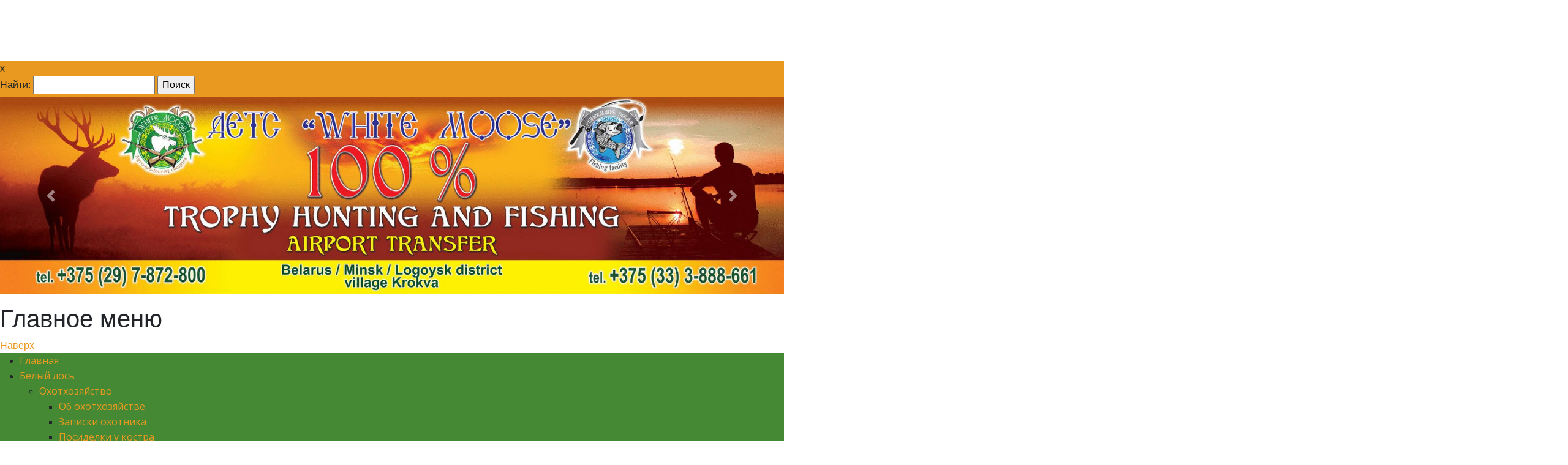

--- FILE ---
content_type: text/html; charset=UTF-8
request_url: https://gtfohota.by/samoe-dorogoe-ohotniche-ruzhe/
body_size: 98852
content:
<!DOCTYPE html>
<html lang="ru-RU" class="no-js">
<head>


<meta charset="UTF-8" />
<meta name="viewport" content="width=device-width, initial-scale=1" />
<title>Самое дорогое охотничье ружье | Агроэкотуристический комплекс &quot;Белый лось&quot;</title>
	<link href="https://cdn.jsdelivr.net/npm/bootstrap@5.0.2/dist/css/bootstrap.min.css" rel="stylesheet" integrity="sha384-EVSTQN3/azprG1Anm3QDgpJLIm9Nao0Yz1ztcQTwFspd3yD65VohhpuuCOmLASjC" crossorigin="anonymous">
<link rel="profile" href="https://gmpg.org/xfn/11" />
<link rel="pingback" href="https://gtfohota.by/xmlrpc.php" />
<link rel="stylesheet" href="https://stackpath.bootstrapcdn.com/bootstrap/4.3.1/css/bootstrap.min.css" integrity="sha384-ggOyR0iXCbMQv3Xipma34MD+dH/1fQ784/j6cY/iJTQUOhcWr7x9JvoRxT2MZw1T" crossorigin="anonymous">
<meta name='robots' content='index, follow, max-image-preview:large, max-snippet:-1, max-video-preview:-1' />

	<!-- This site is optimized with the Yoast SEO plugin v19.3 - https://yoast.com/wordpress/plugins/seo/ -->
	<meta name="description" content="Самое дорогое охотничье ружье" />
	<link rel="canonical" href="https://gtfohota.by/samoe-dorogoe-ohotniche-ruzhe/" />
	<meta property="og:locale" content="ru_RU" />
	<meta property="og:type" content="article" />
	<meta property="og:title" content="Самое дорогое охотничье ружье | Агроэкотуристический комплекс &quot;Белый лось&quot;" />
	<meta property="og:description" content="Самое дорогое охотничье ружье" />
	<meta property="og:url" content="https://gtfohota.by/samoe-dorogoe-ohotniche-ruzhe/" />
	<meta property="og:site_name" content="Агроэкотуристический комплекс &quot;Белый лось&quot;" />
	<meta property="article:published_time" content="2015-09-30T05:39:51+00:00" />
	<meta property="og:image" content="https://bygaga.com.ua/uploads/posts/1359967314_samoe_dorogoe_v_mire_rugye.jpg" />
	<meta name="author" content="letch" />
	<meta name="twitter:card" content="summary_large_image" />
	<meta name="twitter:label1" content="Написано автором" />
	<meta name="twitter:data1" content="letch" />
	<!-- / Yoast SEO plugin. -->


<link rel='dns-prefetch' href='//translate.google.com' />
<link rel='dns-prefetch' href='//fonts.googleapis.com' />
<link rel='dns-prefetch' href='//s.w.org' />
<link rel="alternate" type="application/rss+xml" title="Агроэкотуристический комплекс &quot;Белый лось&quot; &raquo; Лента" href="https://gtfohota.by/feed/" />
<link rel="alternate" type="application/rss+xml" title="Агроэкотуристический комплекс &quot;Белый лось&quot; &raquo; Лента комментариев" href="https://gtfohota.by/comments/feed/" />
<link rel="alternate" type="application/rss+xml" title="Агроэкотуристический комплекс &quot;Белый лось&quot; &raquo; Лента комментариев к &laquo;Самое дорогое охотничье ружье&raquo;" href="https://gtfohota.by/samoe-dorogoe-ohotniche-ruzhe/feed/" />
<script type="text/javascript">
window._wpemojiSettings = {"baseUrl":"https:\/\/s.w.org\/images\/core\/emoji\/13.1.0\/72x72\/","ext":".png","svgUrl":"https:\/\/s.w.org\/images\/core\/emoji\/13.1.0\/svg\/","svgExt":".svg","source":{"concatemoji":"https:\/\/gtfohota.by\/wp-includes\/js\/wp-emoji-release.min.js?ver=5.9.3"}};
/*! This file is auto-generated */
!function(e,a,t){var n,r,o,i=a.createElement("canvas"),p=i.getContext&&i.getContext("2d");function s(e,t){var a=String.fromCharCode;p.clearRect(0,0,i.width,i.height),p.fillText(a.apply(this,e),0,0);e=i.toDataURL();return p.clearRect(0,0,i.width,i.height),p.fillText(a.apply(this,t),0,0),e===i.toDataURL()}function c(e){var t=a.createElement("script");t.src=e,t.defer=t.type="text/javascript",a.getElementsByTagName("head")[0].appendChild(t)}for(o=Array("flag","emoji"),t.supports={everything:!0,everythingExceptFlag:!0},r=0;r<o.length;r++)t.supports[o[r]]=function(e){if(!p||!p.fillText)return!1;switch(p.textBaseline="top",p.font="600 32px Arial",e){case"flag":return s([127987,65039,8205,9895,65039],[127987,65039,8203,9895,65039])?!1:!s([55356,56826,55356,56819],[55356,56826,8203,55356,56819])&&!s([55356,57332,56128,56423,56128,56418,56128,56421,56128,56430,56128,56423,56128,56447],[55356,57332,8203,56128,56423,8203,56128,56418,8203,56128,56421,8203,56128,56430,8203,56128,56423,8203,56128,56447]);case"emoji":return!s([10084,65039,8205,55357,56613],[10084,65039,8203,55357,56613])}return!1}(o[r]),t.supports.everything=t.supports.everything&&t.supports[o[r]],"flag"!==o[r]&&(t.supports.everythingExceptFlag=t.supports.everythingExceptFlag&&t.supports[o[r]]);t.supports.everythingExceptFlag=t.supports.everythingExceptFlag&&!t.supports.flag,t.DOMReady=!1,t.readyCallback=function(){t.DOMReady=!0},t.supports.everything||(n=function(){t.readyCallback()},a.addEventListener?(a.addEventListener("DOMContentLoaded",n,!1),e.addEventListener("load",n,!1)):(e.attachEvent("onload",n),a.attachEvent("onreadystatechange",function(){"complete"===a.readyState&&t.readyCallback()})),(n=t.source||{}).concatemoji?c(n.concatemoji):n.wpemoji&&n.twemoji&&(c(n.twemoji),c(n.wpemoji)))}(window,document,window._wpemojiSettings);
</script>
<style type="text/css">
img.wp-smiley,
img.emoji {
	display: inline !important;
	border: none !important;
	box-shadow: none !important;
	height: 1em !important;
	width: 1em !important;
	margin: 0 0.07em !important;
	vertical-align: -0.1em !important;
	background: none !important;
	padding: 0 !important;
}
</style>
	<link rel='stylesheet' id='jquery.bxslider-css'  href='//gtfohota.by/wp-content/plugins/testimonials-widget/includes/libraries/testimonials-widget/includes/libraries/bxslider-4/dist/jquery.bxslider.css?ver=5.9.3' type='text/css' media='all' />
<link rel='stylesheet' id='Axl_Testimonials_Widget-css'  href='//gtfohota.by/wp-content/plugins/testimonials-widget/includes/libraries/testimonials-widget/assets/css/testimonials-widget.css?ver=5.9.3' type='text/css' media='all' />
<link rel='stylesheet' id='Axl_Testimonials_Widget_Premium-css'  href='//gtfohota.by/wp-content/plugins/testimonials-widget/assets/css/testimonials-widget-premium.css?ver=5.9.3' type='text/css' media='all' />
<link rel='stylesheet' id='wp-block-library-css'  href='https://gtfohota.by/wp-includes/css/dist/block-library/style.min.css?ver=5.9.3' type='text/css' media='all' />
<style id='global-styles-inline-css' type='text/css'>
body{--wp--preset--color--black: #000000;--wp--preset--color--cyan-bluish-gray: #abb8c3;--wp--preset--color--white: #ffffff;--wp--preset--color--pale-pink: #f78da7;--wp--preset--color--vivid-red: #cf2e2e;--wp--preset--color--luminous-vivid-orange: #ff6900;--wp--preset--color--luminous-vivid-amber: #fcb900;--wp--preset--color--light-green-cyan: #7bdcb5;--wp--preset--color--vivid-green-cyan: #00d084;--wp--preset--color--pale-cyan-blue: #8ed1fc;--wp--preset--color--vivid-cyan-blue: #0693e3;--wp--preset--color--vivid-purple: #9b51e0;--wp--preset--gradient--vivid-cyan-blue-to-vivid-purple: linear-gradient(135deg,rgba(6,147,227,1) 0%,rgb(155,81,224) 100%);--wp--preset--gradient--light-green-cyan-to-vivid-green-cyan: linear-gradient(135deg,rgb(122,220,180) 0%,rgb(0,208,130) 100%);--wp--preset--gradient--luminous-vivid-amber-to-luminous-vivid-orange: linear-gradient(135deg,rgba(252,185,0,1) 0%,rgba(255,105,0,1) 100%);--wp--preset--gradient--luminous-vivid-orange-to-vivid-red: linear-gradient(135deg,rgba(255,105,0,1) 0%,rgb(207,46,46) 100%);--wp--preset--gradient--very-light-gray-to-cyan-bluish-gray: linear-gradient(135deg,rgb(238,238,238) 0%,rgb(169,184,195) 100%);--wp--preset--gradient--cool-to-warm-spectrum: linear-gradient(135deg,rgb(74,234,220) 0%,rgb(151,120,209) 20%,rgb(207,42,186) 40%,rgb(238,44,130) 60%,rgb(251,105,98) 80%,rgb(254,248,76) 100%);--wp--preset--gradient--blush-light-purple: linear-gradient(135deg,rgb(255,206,236) 0%,rgb(152,150,240) 100%);--wp--preset--gradient--blush-bordeaux: linear-gradient(135deg,rgb(254,205,165) 0%,rgb(254,45,45) 50%,rgb(107,0,62) 100%);--wp--preset--gradient--luminous-dusk: linear-gradient(135deg,rgb(255,203,112) 0%,rgb(199,81,192) 50%,rgb(65,88,208) 100%);--wp--preset--gradient--pale-ocean: linear-gradient(135deg,rgb(255,245,203) 0%,rgb(182,227,212) 50%,rgb(51,167,181) 100%);--wp--preset--gradient--electric-grass: linear-gradient(135deg,rgb(202,248,128) 0%,rgb(113,206,126) 100%);--wp--preset--gradient--midnight: linear-gradient(135deg,rgb(2,3,129) 0%,rgb(40,116,252) 100%);--wp--preset--duotone--dark-grayscale: url('#wp-duotone-dark-grayscale');--wp--preset--duotone--grayscale: url('#wp-duotone-grayscale');--wp--preset--duotone--purple-yellow: url('#wp-duotone-purple-yellow');--wp--preset--duotone--blue-red: url('#wp-duotone-blue-red');--wp--preset--duotone--midnight: url('#wp-duotone-midnight');--wp--preset--duotone--magenta-yellow: url('#wp-duotone-magenta-yellow');--wp--preset--duotone--purple-green: url('#wp-duotone-purple-green');--wp--preset--duotone--blue-orange: url('#wp-duotone-blue-orange');--wp--preset--font-size--small: 13px;--wp--preset--font-size--medium: 20px;--wp--preset--font-size--large: 36px;--wp--preset--font-size--x-large: 42px;}.has-black-color{color: var(--wp--preset--color--black) !important;}.has-cyan-bluish-gray-color{color: var(--wp--preset--color--cyan-bluish-gray) !important;}.has-white-color{color: var(--wp--preset--color--white) !important;}.has-pale-pink-color{color: var(--wp--preset--color--pale-pink) !important;}.has-vivid-red-color{color: var(--wp--preset--color--vivid-red) !important;}.has-luminous-vivid-orange-color{color: var(--wp--preset--color--luminous-vivid-orange) !important;}.has-luminous-vivid-amber-color{color: var(--wp--preset--color--luminous-vivid-amber) !important;}.has-light-green-cyan-color{color: var(--wp--preset--color--light-green-cyan) !important;}.has-vivid-green-cyan-color{color: var(--wp--preset--color--vivid-green-cyan) !important;}.has-pale-cyan-blue-color{color: var(--wp--preset--color--pale-cyan-blue) !important;}.has-vivid-cyan-blue-color{color: var(--wp--preset--color--vivid-cyan-blue) !important;}.has-vivid-purple-color{color: var(--wp--preset--color--vivid-purple) !important;}.has-black-background-color{background-color: var(--wp--preset--color--black) !important;}.has-cyan-bluish-gray-background-color{background-color: var(--wp--preset--color--cyan-bluish-gray) !important;}.has-white-background-color{background-color: var(--wp--preset--color--white) !important;}.has-pale-pink-background-color{background-color: var(--wp--preset--color--pale-pink) !important;}.has-vivid-red-background-color{background-color: var(--wp--preset--color--vivid-red) !important;}.has-luminous-vivid-orange-background-color{background-color: var(--wp--preset--color--luminous-vivid-orange) !important;}.has-luminous-vivid-amber-background-color{background-color: var(--wp--preset--color--luminous-vivid-amber) !important;}.has-light-green-cyan-background-color{background-color: var(--wp--preset--color--light-green-cyan) !important;}.has-vivid-green-cyan-background-color{background-color: var(--wp--preset--color--vivid-green-cyan) !important;}.has-pale-cyan-blue-background-color{background-color: var(--wp--preset--color--pale-cyan-blue) !important;}.has-vivid-cyan-blue-background-color{background-color: var(--wp--preset--color--vivid-cyan-blue) !important;}.has-vivid-purple-background-color{background-color: var(--wp--preset--color--vivid-purple) !important;}.has-black-border-color{border-color: var(--wp--preset--color--black) !important;}.has-cyan-bluish-gray-border-color{border-color: var(--wp--preset--color--cyan-bluish-gray) !important;}.has-white-border-color{border-color: var(--wp--preset--color--white) !important;}.has-pale-pink-border-color{border-color: var(--wp--preset--color--pale-pink) !important;}.has-vivid-red-border-color{border-color: var(--wp--preset--color--vivid-red) !important;}.has-luminous-vivid-orange-border-color{border-color: var(--wp--preset--color--luminous-vivid-orange) !important;}.has-luminous-vivid-amber-border-color{border-color: var(--wp--preset--color--luminous-vivid-amber) !important;}.has-light-green-cyan-border-color{border-color: var(--wp--preset--color--light-green-cyan) !important;}.has-vivid-green-cyan-border-color{border-color: var(--wp--preset--color--vivid-green-cyan) !important;}.has-pale-cyan-blue-border-color{border-color: var(--wp--preset--color--pale-cyan-blue) !important;}.has-vivid-cyan-blue-border-color{border-color: var(--wp--preset--color--vivid-cyan-blue) !important;}.has-vivid-purple-border-color{border-color: var(--wp--preset--color--vivid-purple) !important;}.has-vivid-cyan-blue-to-vivid-purple-gradient-background{background: var(--wp--preset--gradient--vivid-cyan-blue-to-vivid-purple) !important;}.has-light-green-cyan-to-vivid-green-cyan-gradient-background{background: var(--wp--preset--gradient--light-green-cyan-to-vivid-green-cyan) !important;}.has-luminous-vivid-amber-to-luminous-vivid-orange-gradient-background{background: var(--wp--preset--gradient--luminous-vivid-amber-to-luminous-vivid-orange) !important;}.has-luminous-vivid-orange-to-vivid-red-gradient-background{background: var(--wp--preset--gradient--luminous-vivid-orange-to-vivid-red) !important;}.has-very-light-gray-to-cyan-bluish-gray-gradient-background{background: var(--wp--preset--gradient--very-light-gray-to-cyan-bluish-gray) !important;}.has-cool-to-warm-spectrum-gradient-background{background: var(--wp--preset--gradient--cool-to-warm-spectrum) !important;}.has-blush-light-purple-gradient-background{background: var(--wp--preset--gradient--blush-light-purple) !important;}.has-blush-bordeaux-gradient-background{background: var(--wp--preset--gradient--blush-bordeaux) !important;}.has-luminous-dusk-gradient-background{background: var(--wp--preset--gradient--luminous-dusk) !important;}.has-pale-ocean-gradient-background{background: var(--wp--preset--gradient--pale-ocean) !important;}.has-electric-grass-gradient-background{background: var(--wp--preset--gradient--electric-grass) !important;}.has-midnight-gradient-background{background: var(--wp--preset--gradient--midnight) !important;}.has-small-font-size{font-size: var(--wp--preset--font-size--small) !important;}.has-medium-font-size{font-size: var(--wp--preset--font-size--medium) !important;}.has-large-font-size{font-size: var(--wp--preset--font-size--large) !important;}.has-x-large-font-size{font-size: var(--wp--preset--font-size--x-large) !important;}
</style>
<link rel='stylesheet' id='awesome-weather-css'  href='https://gtfohota.by/wp-content/plugins/awesome-weather/awesome-weather.css?ver=5.9.3' type='text/css' media='all' />
<style id='awesome-weather-inline-css' type='text/css'>
.awesome-weather-wrap { font-family: 'Open Sans', sans-serif; font-weight: 400; font-size: 14px; line-height: 14px; }
</style>
<link rel='stylesheet' id='opensans-googlefont-css'  href='//fonts.googleapis.com/css?family=Open+Sans%3A400&#038;ver=5.9.3' type='text/css' media='all' />
<link rel='stylesheet' id='cptch_stylesheet-css'  href='https://gtfohota.by/wp-content/plugins/captcha/css/front_end_style.css?ver=4.4.5' type='text/css' media='all' />
<link rel='stylesheet' id='dashicons-css'  href='https://gtfohota.by/wp-includes/css/dashicons.min.css?ver=5.9.3' type='text/css' media='all' />
<link rel='stylesheet' id='cptch_desktop_style-css'  href='https://gtfohota.by/wp-content/plugins/captcha/css/desktop_style.css?ver=4.4.5' type='text/css' media='all' />
<link rel='stylesheet' id='google-language-translator-css'  href='https://gtfohota.by/wp-content/plugins/google-language-translator/css/style.css?ver=6.0.15' type='text/css' media='' />
<link rel='stylesheet' id='glt-toolbar-styles-css'  href='https://gtfohota.by/wp-content/plugins/google-language-translator/css/toolbar.css?ver=6.0.15' type='text/css' media='' />
<link rel='stylesheet' id='responsive-lightbox-fancybox-css'  href='https://gtfohota.by/wp-content/plugins/responsive-lightbox/assets/fancybox/jquery.fancybox.min.css?ver=2.4.1' type='text/css' media='all' />
<link rel='stylesheet' id='wp-snow-effect-css'  href='https://gtfohota.by/wp-content/plugins/wp-snow-effect/public/css/wp-snow-effect-public.css?ver=1.0.0' type='text/css' media='all' />
<link rel='stylesheet' id='wpfront-scroll-top-css'  href='https://gtfohota.by/wp-content/plugins/wpfront-scroll-top/css/wpfront-scroll-top.min.css?ver=2.0.7.08086' type='text/css' media='all' />
<link rel='stylesheet' id='tooltip-css'  href='https://gtfohota.by/wp-content/plugins/wp-poll/assets/tool-tip.min.css?ver=5.9.3' type='text/css' media='all' />
<link rel='stylesheet' id='liquidpoll-front-cb-css'  href='https://gtfohota.by/wp-content/plugins/wp-poll/assets/front/css/checkbox.css?ver=3.3.23' type='text/css' media='all' />
<link rel='stylesheet' id='liquidpoll-front-css'  href='https://gtfohota.by/wp-content/plugins/wp-poll/assets/front/css/style.css?ver=3.3.23' type='text/css' media='all' />
<link rel='stylesheet' id='newswire_style-css'  href='https://gtfohota.by/wp-content/themes/the-newswire/style.css?ver=5.9.3' type='text/css' media='all' />
<script type='text/javascript' src='https://gtfohota.by/wp-includes/js/jquery/jquery.min.js?ver=3.6.0' id='jquery-core-js'></script>
<script type='text/javascript' src='https://gtfohota.by/wp-includes/js/jquery/jquery-migrate.min.js?ver=3.3.2' id='jquery-migrate-js'></script>
<script type='text/javascript' src='https://gtfohota.by/wp-content/plugins/responsive-lightbox/assets/fancybox/jquery.fancybox.min.js?ver=2.4.1' id='responsive-lightbox-fancybox-js'></script>
<script type='text/javascript' src='https://gtfohota.by/wp-includes/js/underscore.min.js?ver=1.13.1' id='underscore-js'></script>
<script type='text/javascript' src='https://gtfohota.by/wp-content/plugins/responsive-lightbox/assets/infinitescroll/infinite-scroll.pkgd.min.js?ver=5.9.3' id='responsive-lightbox-infinite-scroll-js'></script>
<script type='text/javascript' id='responsive-lightbox-js-extra'>
/* <![CDATA[ */
var rlArgs = {"script":"fancybox","selector":"lightbox","customEvents":"","activeGalleries":"1","modal":"0","showOverlay":"1","showCloseButton":"1","enableEscapeButton":"1","hideOnOverlayClick":"1","hideOnContentClick":"0","cyclic":"0","showNavArrows":"1","autoScale":"1","scrolling":"yes","centerOnScroll":"1","opacity":"1","overlayOpacity":"70","overlayColor":"#666","titleShow":"0","titlePosition":"outside","transitions":"fade","easings":"swing","speeds":"300","changeSpeed":"300","changeFade":"100","padding":"0","margin":"50","videoWidth":"1080","videoHeight":"720","woocommerce_gallery":"0","ajaxurl":"https:\/\/gtfohota.by\/wp-admin\/admin-ajax.php","nonce":"2d5b4b5355","preview":"false","postId":"1443","scriptExtension":""};
/* ]]> */
</script>
<script type='text/javascript' src='https://gtfohota.by/wp-content/plugins/responsive-lightbox/js/front.js?ver=2.4.1' id='responsive-lightbox-js'></script>
<script type='text/javascript' src='https://gtfohota.by/wp-content/plugins/wp-snow-effect/public/js/jsnow.js?ver=1.5' id='jsnow-js'></script>
<script type='text/javascript' id='wp-snow-effect-js-extra'>
/* <![CDATA[ */
var snoweffect = {"show":"1","flakes_num":"30","falling_speed_min":"1","falling_speed_max":"3","flake_max_size":"20","flake_min_size":"10","vertical_size":"3000","flake_color":"#e2f7fc","flake_zindex":"100000","flake_type":"#10053","fade_away":""};
/* ]]> */
</script>
<script type='text/javascript' src='https://gtfohota.by/wp-content/plugins/wp-snow-effect/public/js/wp-snow-effect-public.js?ver=1.0.0' id='wp-snow-effect-js'></script>
<script type='text/javascript' src='https://gtfohota.by/wp-content/plugins/wp-poll/assets/front/js/svgcheckbx.js?ver=3.3.23' id='liquidpoll-front-cb-js'></script>
<script type='text/javascript' id='liquidpoll-front-js-extra'>
/* <![CDATA[ */
var liquidpoll_object = {"ajaxurl":"https:\/\/gtfohota.by\/wp-admin\/admin-ajax.php","copyText":"Copied !","voteText":"votes","tempProDownload":"https:\/\/pluginbazar.com\/my-account\/downloads\/","tempProDownloadTxt":"Download Version 1.1.0"};
/* ]]> */
</script>
<script type='text/javascript' src='https://gtfohota.by/wp-content/plugins/wp-poll/assets/front/js/scripts.js?ver=3.3.23' id='liquidpoll-front-js'></script>
<script type='text/javascript' src='https://gtfohota.by/wp-content/themes/the-newswire/library/js/modernizr-2.6.2.min.js?ver=2.6.2' id='modernizr-js'></script>
<script type='text/javascript' src='https://gtfohota.by/wp-includes/js/imagesloaded.min.js?ver=4.1.4' id='imagesloaded-js'></script>
<script type='text/javascript' src='https://gtfohota.by/wp-content/themes/the-newswire/library/js/jquery.cycle2.min.js?ver=5.9.3' id='cycle2-js'></script>
<script type='text/javascript' src='https://gtfohota.by/wp-content/themes/the-newswire/library/js/jquery.cycle2.tile.min.js?ver=5.9.3' id='cycle2_tile-js'></script>
<script type='text/javascript' src='https://gtfohota.by/wp-content/themes/the-newswire/library/js/jquery.cycle2.shuffle.min.js?ver=5.9.3' id='cycle2_shuffle-js'></script>
<script type='text/javascript' src='https://gtfohota.by/wp-content/themes/the-newswire/library/js/jquery.cycle2.scrollVert.min.js?ver=5.9.3' id='cycle2_scrollvert-js'></script>
<script type='text/javascript' src='https://gtfohota.by/wp-includes/js/masonry.min.js?ver=4.2.2' id='masonry-js'></script>
<script type='text/javascript' src='https://gtfohota.by/wp-content/themes/the-newswire/library/js/scripts.js?ver=1.0.0' id='newswire_custom_js-js'></script>
<script type='text/javascript' src='https://gtfohota.by/wp-content/plugins/vslider/js/vslider.js?ver=5.9.3' id='vslider-js'></script>
<link rel="https://api.w.org/" href="https://gtfohota.by/wp-json/" /><link rel="alternate" type="application/json" href="https://gtfohota.by/wp-json/wp/v2/posts/1443" /><link rel="EditURI" type="application/rsd+xml" title="RSD" href="https://gtfohota.by/xmlrpc.php?rsd" />
<link rel="wlwmanifest" type="application/wlwmanifest+xml" href="https://gtfohota.by/wp-includes/wlwmanifest.xml" /> 
<meta name="generator" content="WordPress 5.9.3" />
<link rel='shortlink' href='https://gtfohota.by/?p=1443' />
<link rel="alternate" type="application/json+oembed" href="https://gtfohota.by/wp-json/oembed/1.0/embed?url=https%3A%2F%2Fgtfohota.by%2Fsamoe-dorogoe-ohotniche-ruzhe%2F" />
<link rel="alternate" type="text/xml+oembed" href="https://gtfohota.by/wp-json/oembed/1.0/embed?url=https%3A%2F%2Fgtfohota.by%2Fsamoe-dorogoe-ohotniche-ruzhe%2F&#038;format=xml" />
<style>#google_language_translator{width:auto!important;}.goog-tooltip{display: none!important;}.goog-tooltip:hover{display: none!important;}.goog-text-highlight{background-color:transparent!important;border:none!important;box-shadow:none!important;}#google_language_translator{display:none;}#google_language_translator select.goog-te-combo{color:#32373c;}#flags{display:none;}#google_language_translator{color:transparent;}body{top:0px!important;}#goog-gt-tt{display:none!important;}#glt-translate-trigger{left:20px;right:auto;}#glt-translate-trigger > span{color:#ffffff;}#glt-translate-trigger{background:#f89406;}.goog-te-gadget .goog-te-combo{width:100%;}</style>

<!-- This site is optimized with the Schema plugin v1.7.9.4 - https://schema.press -->
<script type="application/ld+json">[{"@context":"http:\/\/schema.org\/","@type":"WPHeader","url":"https:\/\/gtfohota.by\/samoe-dorogoe-ohotniche-ruzhe\/","headline":"Самое дорогое охотничье ружье","description":"Новая охотничья винтовка VO Falcon Edition стоит 820 тысяч долларов, что делает это ружье самым дорогим в мире...."},{"@context":"http:\/\/schema.org\/","@type":"WPFooter","url":"https:\/\/gtfohota.by\/samoe-dorogoe-ohotniche-ruzhe\/","headline":"Самое дорогое охотничье ружье","description":"Новая охотничья винтовка VO Falcon Edition стоит 820 тысяч долларов, что делает это ружье самым дорогим в мире....","copyrightYear":"2015"}]</script>



<!-- This site is optimized with the Schema plugin v1.7.9.4 - https://schema.press -->
<script type="application/ld+json">{"@context":"https:\/\/schema.org\/","@type":"BlogPosting","mainEntityOfPage":{"@type":"WebPage","@id":"https:\/\/gtfohota.by\/samoe-dorogoe-ohotniche-ruzhe\/"},"url":"https:\/\/gtfohota.by\/samoe-dorogoe-ohotniche-ruzhe\/","headline":"Самое дорогое охотничье ружье","datePublished":"2015-09-30T09:39:51+03:00","dateModified":"2015-09-30T09:39:51+03:00","publisher":{"@type":"Organization","@id":"https:\/\/gtfohota.by\/#organization","name":"АЭТК \\\"Белый лось\\\"","logo":{"@type":"ImageObject","url":"https:\/\/gtfohota.by\/wp-content\/uploads\/2019\/08\/publisherLogo.png","width":600,"height":60}},"articleSection":"Посиделки у костра","description":"Новая охотничья винтовка VO Falcon Edition стоит 820 тысяч долларов, что делает это ружье самым дорогим в мире. Компания является поставщиком Короля Швеции Карла XVI Густава, а также с большим успехом поставляет свою ультра-эксклюзивную продукцию на рынки Среднего Востока. Шейх Мохаммед бин Зайд аль-Нахайян, крон-принц Абу-Даби, является большим любителем","author":{"@type":"Person","name":"letch","url":"https:\/\/gtfohota.by\/author\/letch\/","image":{"@type":"ImageObject","url":"https:\/\/secure.gravatar.com\/avatar\/42f95db6dbb6cfad5552a9ecc759dcc2?s=96&d=mm&r=g","height":96,"width":96}},"video":[],"audio":[],"commentCount":"0"}</script>

	<style id="newswire-color-settings">
		        a, a:visited, .entry-title a:hover, .post-content ol li:before, .post-content ul li:before, .colortxt { 
            color: #ea9920;
        }
        
        #search-box-wrap, #social-media a, #search-icon, nav[role=navigation] .menu > ul li a:hover, nav[role=navigation] .menu ul li.current-menu-item a, .nav ul li.current_page_item a, nav[role=navigation] .menu ul li.current_page_item a, .cat-meta-color, .colorbar, /*.pagination li a:hover, .pagination li.active a, #comment-nav-above a, #comment-nav-below a, #nav-above a:hover, #nav-below a:hover,*/ #image-navigation a:hover, #sidebar .widget-title,  .commentlist .comment-reply-link, .commentlist .comment-reply-login, #respond #submit:hover {
            background-color: #ea9920;
        }
        
				
				#site-title a {
			color: #181142;
		}
				
				nav[role=navigation] div.menu {
			background-color: #458935;
		}
		    </style>
		<style id="newswire-font-settings">
				body {
			font-family: "Arial", sans-serif;
		}
			
				#site-title {
			font-family: "Open Sans", sans-serif;
						font-weight: 700;
					}
				
				#top-nav, nav[role=navigation] .menu > ul li a, nav[role=navigation] .menu > #menu-icon, .cat-meta-color, #sidebar .widget-title , footer[role=contentinfo], .commentlist .comment-reply-link, .commentlist .comment-reply-login, .comment-meta, #respond #submit {
			font-family: "Open Sans", sans-serif;
		}
				
				.entry-title, .page-header, .heading-latest, #comments-title, .commentlist .vcard, #reply-title, #respond label, .slides .slide-noimg, .slide-title {
			font-family: "Open Sans", sans-serif;
						font-weight: 700;
					}
			</style>
	<style id='extendify-custom-stylesheet' type='text/css'></style>      <meta name="onesignal" content="wordpress-plugin"/>
            <script>

      window.OneSignal = window.OneSignal || [];

      OneSignal.push( function() {
        OneSignal.SERVICE_WORKER_UPDATER_PATH = 'OneSignalSDKUpdaterWorker.js';
                      OneSignal.SERVICE_WORKER_PATH = 'OneSignalSDKWorker.js';
                      OneSignal.SERVICE_WORKER_PARAM = { scope: '/wp-content/plugins/onesignal-free-web-push-notifications/sdk_files/push/onesignal/' };
        OneSignal.setDefaultNotificationUrl("https://gtfohota.by");
        var oneSignal_options = {};
        window._oneSignalInitOptions = oneSignal_options;

        oneSignal_options['wordpress'] = true;
oneSignal_options['appId'] = 'd494cccd-e4c4-4117-b528-68e345906136';
oneSignal_options['allowLocalhostAsSecureOrigin'] = true;
oneSignal_options['welcomeNotification'] = { };
oneSignal_options['welcomeNotification']['title'] = "";
oneSignal_options['welcomeNotification']['message'] = "Спасибо за подписку!";
oneSignal_options['path'] = "https://gtfohota.by/wp-content/plugins/onesignal-free-web-push-notifications/sdk_files/";
oneSignal_options['safari_web_id'] = "web.onesignal.auto.630456c0-6fee-4c63-83c2-4e6e2f9684cf";
oneSignal_options['promptOptions'] = { };
oneSignal_options['promptOptions']['actionMessage'] = "Подпишитесь на наши новости";
oneSignal_options['promptOptions']['acceptButtonText'] = "Подписаться";
oneSignal_options['promptOptions']['cancelButtonText'] = "Нет, спасибо";
oneSignal_options['promptOptions']['autoAcceptTitle'] = "Разрешить";
oneSignal_options['notifyButton'] = { };
oneSignal_options['notifyButton']['enable'] = true;
oneSignal_options['notifyButton']['position'] = 'bottom-right';
oneSignal_options['notifyButton']['theme'] = 'inverse';
oneSignal_options['notifyButton']['size'] = 'medium';
oneSignal_options['notifyButton']['showCredit'] = true;
oneSignal_options['notifyButton']['text'] = {};
oneSignal_options['notifyButton']['text']['tip.state.unsubscribed'] = 'Вы можете подписаться на новости';
oneSignal_options['notifyButton']['text']['tip.state.subscribed'] = 'Вы подписаны на новости';
oneSignal_options['notifyButton']['text']['tip.state.blocked'] = 'Вы заблокировали подписку на новости';
oneSignal_options['notifyButton']['text']['message.action.subscribed'] = 'Спасибо за подписку!';
oneSignal_options['notifyButton']['text']['message.action.resubscribed'] = 'Вы подписаны на новости';
oneSignal_options['notifyButton']['text']['message.action.unsubscribed'] = 'Вы больше не получаете новостей';
oneSignal_options['notifyButton']['text']['dialog.main.button.subscribe'] = 'Подписаться';
oneSignal_options['notifyButton']['text']['dialog.main.button.unsubscribe'] = 'Отписаться';
oneSignal_options['notifyButton']['text']['dialog.blocked.title'] = 'Разблокировать уведомления';
oneSignal_options['notifyButton']['text']['dialog.blocked.message'] = 'Чтобы разрешить уведомления, следуйте инструкциям:';
oneSignal_options['notifyButton']['colors'] = {};
oneSignal_options['notifyButton']['colors']['circle.background'] = '#2E8B57';
oneSignal_options['notifyButton']['colors']['circle.foreground'] = 'white';
oneSignal_options['notifyButton']['colors']['badge.foreground'] = 'white';
oneSignal_options['notifyButton']['colors']['badge.bordercolor'] = 'white';
                OneSignal.init(window._oneSignalInitOptions);
                OneSignal.showSlidedownPrompt();      });

      function documentInitOneSignal() {
        var oneSignal_elements = document.getElementsByClassName("OneSignal-prompt");

        var oneSignalLinkClickHandler = function(event) { OneSignal.push(['registerForPushNotifications']); event.preventDefault(); };        for(var i = 0; i < oneSignal_elements.length; i++)
          oneSignal_elements[i].addEventListener('click', oneSignalLinkClickHandler, false);
      }

      if (document.readyState === 'complete') {
           documentInitOneSignal();
      }
      else {
           window.addEventListener("load", function(event){
               documentInitOneSignal();
          });
      }
    </script>
<style type="text/css" id="custom-background-css">
body.custom-background { background-image: url("https://gtfohota.of.by/wp-content/uploads/2015/01/fon_norm.jpg"); background-position: center top; background-size: auto; background-repeat: no-repeat; background-attachment: fixed; }
</style>
	

<!-- This site is optimized with the Schema plugin v1.7.9.4 - https://schema.press -->
<script type="application/ld+json">{
    "@context": "http://schema.org",
    "@type": "BreadcrumbList",
    "itemListElement": [
        {
            "@type": "ListItem",
            "position": 1,
            "item": {
                "@id": "https://gtfohota.by",
                "name": "Home"
            }
        },
        {
            "@type": "ListItem",
            "position": 2,
            "item": {
                "@id": "https://gtfohota.by/news/",
                "name": "\u041d\u043e\u0432\u043e\u0441\u0442\u0438"
            }
        },
        {
            "@type": "ListItem",
            "position": 3,
            "item": {
                "@id": "https://gtfohota.by/samoe-dorogoe-ohotniche-ruzhe/",
                "name": "\u0421\u0430\u043c\u043e\u0435 \u0434\u043e\u0440\u043e\u0433\u043e\u0435 \u043e\u0445\u043e\u0442\u043d\u0438\u0447\u044c\u0435 \u0440\u0443\u0436\u044c\u0435"
            }
        }
    ]
}</script>

</head>

<link rel="icon" href="https://gtfohota.by/wp-content/uploads/2015/01/favicon.ico" type="image/x-icon" />
<link rel="shortcut icon" href="https://gtfohota.by/wp-content/uploads/2015/01/favicon.ico" type="image/x-icon" 

<body class="post-template-default single single-post postid-1443 single-format-standard custom-background eplus_styles"<script src="https://code.jquery.com/jquery-3.3.1.slim.min.js" integrity="sha384-q8i/X+965DzO0rT7abK41JStQIAqVgRVzpbzo5smXKp4YfRvH+8abtTE1Pi6jizo" crossorigin="anonymous"></script>
<script src="https://cdnjs.cloudflare.com/ajax/libs/popper.js/1.14.7/umd/popper.min.js" integrity="sha384-UO2eT0CpHqdSJQ6hJty5KVphtPhzWj9WO1clHTMGa3JDZwrnQq4sF86dIHNDz0W1" crossorigin="anonymous"></script>
	<script src="https://cdn.jsdelivr.net/npm/bootstrap@5.0.2/dist/js/bootstrap.bundle.min.js" integrity="sha384-MrcW6ZMFYlzcLA8Nl+NtUVF0sA7MsXsP1UyJoMp4YLEuNSfAP+JcXn/tWtIaxVXM" crossorigin="anonymous"></script>


<div id="search-box-wrap">
    <div id="search-box">
       <div id="close-x">x</div>
       <form role="search" method="get" id="searchform" class="searchform" action="https://gtfohota.by/">
				<div>
					<label class="screen-reader-text" for="s">Найти:</label>
					<input type="text" value="" name="s" id="s" />
					<input type="submit" id="searchsubmit" value="Поиск" />
				</div>
			</form>    </div>
</div>
<div id="google_language_translator" class="default-language-ru"></div><div id="container">
	

	<header id="branding" role="banner">
    
      <div id="top-head" >
		  <div class="row">  
			<div id="carouselExampleFade" class="carousel slide carousel-fade" data-bs-ride="carousel">
			  <div class="carousel-inner">
				<div class="carousel-item active">
				  <img src="https://gtfohota.by/wp-content/uploads/2024/01/baner_anglN.jpg" class="d-block w-100" alt="...">
				</div>
				<div class="carousel-item">
				  <img src="https://gtfohota.by/wp-content/uploads/2024/01/baner_rusN.jpg" class="d-block w-100" alt="...">
				</div>
				<div class="carousel-item">
				  <img src="https://gtfohota.by/wp-content/uploads/2021/08/sherpN.jpg" class="d-block w-100" alt="...">
				</div>
			  </div>
			  <button class="carousel-control-prev" type="button" data-bs-target="#carouselExampleFade" data-bs-slide="prev">
				<span class="carousel-control-prev-icon" aria-hidden="true"></span>
				<span class="visually-hidden">Предыдущий</span>
			  </button>
			  <button class="carousel-control-next" type="button" data-bs-target="#carouselExampleFade" data-bs-slide="next">
				<span class="carousel-control-next-icon" aria-hidden="true"></span>
				<span class="visually-hidden">Следующий</span>
			  </button>
			</div>
		</div>
  
 

      
      	<div id="top-nav" class="clearfix">

        	
<!--<div class="cur-date">09.12.2025  </div> -->

<!--<div class="ban1">
<a href="http://www.tabak.by"target=_blank><img src="https://gtfohota.by/wp-content/uploads/2014/12/tabak.png" border="0" title="Сайт ГТФ 'Неман'" width=200 height=115></a>
</div>-->

<!--<div class="ban3"> 
<a href="https://gtfohota.by"><img src="https://gtfohota.by/wp-content/uploads/2014/12/ohota1.gif" border="0" title="На главную" width=140 height=170></a>
</div>-->




        	        </div>
      
      	<div id="social-media">
        
        	            
            			
                        
                        
                        
			            
                        
                        
                        
                        
                        
                        
                        
            <div id="search-icon"></div>

	    </div>
        
      </div>
    
      <div id="inner-header" class="clearfix">
        
		<div id="metaslider-id-7008" style="width: 100%; margin: 0 auto;" class="ml-slider-3-27-8 metaslider metaslider-flex metaslider-7008 ml-slider ml-slider-lightbox-1-12-0 lightbox-disabled nav-hidden">
    <div id="metaslider_container_7008">
        <div id="metaslider_7008" class="flexslider">
            <ul aria-live="polite" class="slides">
                <li style="display: none; width: 100%;" class="slide-9405 ms-image"><img src="https://gtfohota.by/wp-content/uploads/2022/12/Image00001-500x320.jpg" height="320" width="500" alt="" class="slider-7008 slide-9405" title="Image00001" /></li>
                <li style="display: none; width: 100%;" class="slide-9402 ms-image"><img src="https://gtfohota.by/wp-content/uploads/2022/12/Image00003-500x320.jpg" height="320" width="500" alt="" class="slider-7008 slide-9402" title="Image00003" /></li>
                <li style="display: none; width: 100%;" class="slide-9401 ms-image"><img src="https://gtfohota.by/wp-content/uploads/2022/12/photo1670307350-500x320.jpeg" height="320" width="500" alt="" class="slider-7008 slide-9401" title="photo1670307350" /></li>
                <li style="display: none; width: 100%;" class="slide-9396 ms-image"><img src="https://gtfohota.by/wp-content/uploads/2022/12/photo1670307350-5-500x320.jpeg" height="320" width="500" alt="" class="slider-7008 slide-9396" title="photo1670307350-5" /></li>
                <li style="display: none; width: 100%;" class="slide-9349 ms-image"><img src="https://gtfohota.by/wp-content/uploads/2022/12/photo_2022-12-02_20-15-23-1.jpg" height="320" width="500" alt="" class="slider-7008 slide-9349" title="photo_2022-12-02_20-15-23 (1)" /></li>
                <li style="display: none; width: 100%;" class="slide-9350 ms-image"><img src="https://gtfohota.by/wp-content/uploads/2022/12/photo_2022-12-02_20-20-39.jpg" height="320" width="500" alt="" class="slider-7008 slide-9350" title="photo_2022-12-02_20-20-39" /></li>
                <li style="display: none; width: 100%;" class="slide-9398 ms-image"><img src="https://gtfohota.by/wp-content/uploads/2022/12/photo1670307350-3-500x320.jpeg" height="320" width="500" alt="" class="slider-7008 slide-9398" title="photo1670307350-3" /></li>
                <li style="display: none; width: 100%;" class="slide-9397 ms-image"><img src="https://gtfohota.by/wp-content/uploads/2022/12/photo1670307350-4-500x320.jpeg" height="320" width="500" alt="" class="slider-7008 slide-9397" title="photo1670307350-4" /></li>
                <li style="display: none; width: 100%;" class="slide-9404 ms-image"><img src="https://gtfohota.by/wp-content/uploads/2022/12/Image00005-500x320.jpg" height="320" width="500" alt="" class="slider-7008 slide-9404" title="Image00005" /></li>
                <li style="display: none; width: 100%;" class="slide-7014 ms-image"><img src="https://gtfohota.by/wp-content/uploads/2021/01/photo_6-500x320.jpg" height="320" width="500" alt="" class="slider-7008 slide-7014" title="photo_6" /></li>
                <li style="display: none; width: 100%;" class="slide-7015 ms-image"><img src="https://gtfohota.by/wp-content/uploads/2021/01/photo_5-500x320.jpg" height="320" width="500" alt="" class="slider-7008 slide-7015" title="photo_5" /></li>
                <li style="display: none; width: 100%;" class="slide-9399 ms-image"><img src="https://gtfohota.by/wp-content/uploads/2022/12/photo1670307350-2-500x320.jpeg" height="320" width="500" alt="" class="slider-7008 slide-9399" title="photo1670307350-2" /></li>
                <li style="display: none; width: 100%;" class="slide-9403 ms-image"><img src="https://gtfohota.by/wp-content/uploads/2022/12/Image00004-500x320.jpg" height="320" width="500" alt="" class="slider-7008 slide-9403" title="Image00004" /></li>
                <li style="display: none; width: 100%;" class="slide-7016 ms-image"><img src="https://gtfohota.by/wp-content/uploads/2021/01/photo_4-500x320.jpg" height="320" width="500" alt="" class="slider-7008 slide-7016" title="photo_4" /></li>
                <li style="display: none; width: 100%;" class="slide-7017 ms-image"><img src="https://gtfohota.by/wp-content/uploads/2021/01/photo_3-500x320.jpg" height="320" width="500" alt="" class="slider-7008 slide-7017" title="photo_3" /></li>
                <li style="display: none; width: 100%;" class="slide-7018 ms-image"><img src="https://gtfohota.by/wp-content/uploads/2021/01/photo_2-500x320.jpg" height="320" width="500" alt="" class="slider-7008 slide-7018" title="photo_2" /></li>
                <li style="display: none; width: 100%;" class="slide-9400 ms-image"><img src="https://gtfohota.by/wp-content/uploads/2022/12/photo1670307350-1-500x320.jpeg" height="320" width="500" alt="" class="slider-7008 slide-9400" title="photo1670307350-1" /></li>
                <li style="display: none; width: 100%;" class="slide-7019 ms-image"><img src="https://gtfohota.by/wp-content/uploads/2021/01/photo_1-500x320.jpg" height="320" width="500" alt="" class="slider-7008 slide-7019" title="photo_1" /></li>
                <li style="display: none; width: 100%;" class="slide-7009 ms-image"><img src="https://gtfohota.by/wp-content/uploads/2020/11/MG_8214_1.jpg" height="320" width="500" alt="" class="slider-7008 slide-7009" title="_MG_8214_1" /></li>
                <li style="display: none; width: 100%;" class="slide-7020 ms-image"><img src="https://gtfohota.by/wp-content/uploads/2020/11/MG_8175_1.jpg" height="320" width="500" alt="" class="slider-7008 slide-7020" title="_MG_8175_1" /></li>
                <li style="display: none; width: 100%;" class="slide-7034 ms-image"><img src="https://gtfohota.by/wp-content/uploads/2021/02/1-500x320.jpg" height="320" width="500" alt="" class="slider-7008 slide-7034" title="1" /></li>
                <li style="display: none; width: 100%;" class="slide-7035 ms-image"><img src="https://gtfohota.by/wp-content/uploads/2021/02/2-500x320.jpg" height="320" width="500" alt="" class="slider-7008 slide-7035" title="2" /></li>
                <li style="display: none; width: 100%;" class="slide-7036 ms-image"><img src="https://gtfohota.by/wp-content/uploads/2021/02/3-500x320.jpg" height="320" width="500" alt="" class="slider-7008 slide-7036" title="3" /></li>
                <li style="display: none; width: 100%;" class="slide-7037 ms-image"><img src="https://gtfohota.by/wp-content/uploads/2021/02/4-500x320.jpg" height="320" width="500" alt="" class="slider-7008 slide-7037" title="4" /></li>
                <li style="display: none; width: 100%;" class="slide-7038 ms-image"><img src="https://gtfohota.by/wp-content/uploads/2021/02/5-500x320.jpg" height="320" width="500" alt="" class="slider-7008 slide-7038" title="5" /></li>
                <li style="display: none; width: 100%;" class="slide-7039 ms-image"><img src="https://gtfohota.by/wp-content/uploads/2021/02/6-500x320.jpg" height="320" width="500" alt="" class="slider-7008 slide-7039" title="6" /></li>
                <li style="display: none; width: 100%;" class="slide-7040 ms-image"><img src="https://gtfohota.by/wp-content/uploads/2021/02/7-500x320.jpg" height="320" width="500" alt="" class="slider-7008 slide-7040" title="7" /></li>
                <li style="display: none; width: 100%;" class="slide-7041 ms-image"><img src="https://gtfohota.by/wp-content/uploads/2021/02/8-500x320.jpg" height="320" width="500" alt="" class="slider-7008 slide-7041" title="8" /></li>
                <li style="display: none; width: 100%;" class="slide-7042 ms-image"><img src="https://gtfohota.by/wp-content/uploads/2021/02/9-500x320.jpg" height="320" width="500" alt="" class="slider-7008 slide-7042" title="9" /></li>
                <li style="display: none; width: 100%;" class="slide-7043 ms-image"><img src="https://gtfohota.by/wp-content/uploads/2021/02/10-500x320.jpg" height="320" width="500" alt="" class="slider-7008 slide-7043" title="10" /></li>
                <li style="display: none; width: 100%;" class="slide-7010 ms-image"><img src="https://gtfohota.by/wp-content/uploads/2020/11/MG_8212_1.jpg" height="320" width="500" alt="" class="slider-7008 slide-7010" title="_MG_8212_1" /></li>
                <li style="display: none; width: 100%;" class="slide-7044 ms-image"><img src="https://gtfohota.by/wp-content/uploads/2021/02/11-500x320.jpg" height="320" width="500" alt="" class="slider-7008 slide-7044" title="11" /></li>
                <li style="display: none; width: 100%;" class="slide-7045 ms-image"><img src="https://gtfohota.by/wp-content/uploads/2021/02/12-500x320.jpg" height="320" width="500" alt="" class="slider-7008 slide-7045" title="12" /></li>
            </ul>
        </div>
        
    </div>
</div>
        
        

		<div class="clearfix"></div>
      </div>
      
        <nav id="access" role="navigation">
			<h1 class="assistive-text section-heading">Главное меню</h1>
			<div class="skip-link screen-reader-text"><a href="#content" title="Наверх">Наверх</a></div>

			<div class="menu"><ul id="menu-glavnoe" class="menu"><li id="menu-item-644" class="menu-item menu-item-type-post_type menu-item-object-page menu-item-home menu-item-644"><a href="https://gtfohota.by/">Главная</a></li>
<li id="menu-item-743" class="menu-item menu-item-type-post_type menu-item-object-page menu-item-has-children menu-item-743"><a href="https://gtfohota.by/belyj-los/">Белый лось</a>
<ul class="sub-menu">
	<li id="menu-item-744" class="menu-item menu-item-type-post_type menu-item-object-page menu-item-has-children menu-item-744"><a href="https://gtfohota.by/ohothozjajstvo/">Охотхозяйство</a>
	<ul class="sub-menu">
		<li id="menu-item-707" class="menu-item menu-item-type-taxonomy menu-item-object-category menu-item-707"><a href="https://gtfohota.by/ob_ohothoz/">Об охотхозяйстве</a></li>
		<li id="menu-item-638" class="menu-item menu-item-type-taxonomy menu-item-object-category menu-item-638"><a href="https://gtfohota.by/zapiski-ohotnika/">Записки охотника</a></li>
		<li id="menu-item-645" class="menu-item menu-item-type-taxonomy menu-item-object-category current-post-ancestor current-menu-parent current-post-parent menu-item-645"><a href="https://gtfohota.by/posidelki-u-kostra/">Посиделки у костра</a></li>
	</ul>
</li>
	<li id="menu-item-708" class="menu-item menu-item-type-taxonomy menu-item-object-category menu-item-708"><a href="https://gtfohota.by/o-komplexe/">О комплексе</a></li>
	<li id="menu-item-671" class="menu-item menu-item-type-taxonomy menu-item-object-category menu-item-671"><a href="https://gtfohota.by/bely_los_galery/">Галерея &#8220;Белый лось&#8221;</a></li>
</ul>
</li>
<li id="menu-item-3083" class="menu-item menu-item-type-taxonomy menu-item-object-category menu-item-has-children menu-item-3083"><a href="https://gtfohota.by/mechta-rybaka/">Мечта рыбака</a>
<ul class="sub-menu">
	<li id="menu-item-7837" class="menu-item menu-item-type-post_type menu-item-object-post menu-item-7837"><a href="https://gtfohota.by/domiki-mechty-rybaka/">Домики &#8220;Мечты Рыбака&#8221;</a></li>
</ul>
</li>
<li id="menu-item-678" class="menu-item menu-item-type-taxonomy menu-item-object-category menu-item-678"><a href="https://gtfohota.by/news/">Новости</a></li>
<li id="menu-item-679" class="menu-item menu-item-type-post_type menu-item-object-page menu-item-679"><a href="https://gtfohota.by/obrascheniya-grajdan/">Обращения граждан</a></li>
<li id="menu-item-642" class="menu-item menu-item-type-post_type menu-item-object-page menu-item-642"><a href="https://gtfohota.by/contact-information/">Контакты</a></li>
<li id="menu-item-8110" class="menu-item menu-item-type-post_type menu-item-object-page menu-item-8110"><a href="https://gtfohota.by/virtualnyj-tur/">Виртуальный тур</a></li>
<li id="menu-item-8748" class="menu-item menu-item-type-post_type menu-item-object-page menu-item-8748"><a href="https://gtfohota.by/otzyvy-i-predlozheniya-2/">Отзывы и предложения</a></li>
<li id="menu-item-8990" class="menu-item menu-item-type-post_type menu-item-object-page menu-item-has-children menu-item-8990"><a href="https://gtfohota.by/uslugi-i-tseny/">Услуги и цены</a>
<ul class="sub-menu">
	<li id="menu-item-7759" class="menu-item menu-item-type-post_type menu-item-object-post menu-item-7759"><a href="https://gtfohota.by/uslugi-i-tseny-dlya-grazhdan-respubliki-belarus/">Услуги и цены для граждан Республики Беларусь</a></li>
	<li id="menu-item-662" class="menu-item menu-item-type-custom menu-item-object-custom menu-item-662"><a href="https://gtfohota.by/?p=159">Услуги и цены для иностранных граждан</a></li>
</ul>
</li>
</ul></div>
		</nav><!-- #access -->
<div class="breadcrumb">
<!-- Breadcrumb NavXT 7.1.0 -->
<span typeof="v:Breadcrumb"><a rel="v:url" property="v:title" title="Перейти к Агроэкотуристический комплекс &quot;Белый лось&quot;." href="https://gtfohota.by" class="home">Агроэкотуристический комплекс &quot;Белый лось&quot;</a></span> &gt; <span typeof="v:Breadcrumb"><a rel="v:url" property="v:title" title="Перейти к Новости." href="https://gtfohota.by/news/" class="post-root post post-post">Новости</a></span> &gt; <span typeof="v:Breadcrumb"><a rel="v:url" property="v:title" title="Перейти к рубрике Посиделки у костра" href="https://gtfohota.by/posidelki-u-kostra/" class="taxonomy category">Посиделки у костра</a></span> &gt; <span typeof="v:Breadcrumb"><a rel="v:url" property="v:title" title="Перейти к Самое дорогое охотничье ружье." href="https://gtfohota.by/samoe-dorogoe-ohotniche-ruzhe/" class="post post-post current-item">Самое дорогое охотничье ружье</a></span></div>
	</header><!-- #branding -->

    <div id="content" class="clearfix">
        
        <div id="main" class="col620 clearfix" role="main">

			
				<article id="post-1443" class="post-1443 post type-post status-publish format-standard hentry category-posidelki-u-kostra">
	<header class="entry-header">
    <div class="entry-meta">
			<time class="entry-date" datetime="2015-09-30T09:39:51+03:00">30.09.2015</time>		</div> <!--.entry-meta -->
		<h1 class="entry-title">Самое дорогое охотничье ружье</h1>

		
	</header><!-- .entry-header -->

	<div class="entry-content post-content">
		<p>Новая охотничья винтовка VO Falcon Edition стоит 820 тысяч долларов, что делает это ружье самым дорогим в мире.</p>
<p>Компания является поставщиком Короля Швеции Карла XVI Густава, а также с большим успехом поставляет свою ультра-эксклюзивную продукцию на рынки Среднего Востока. Шейх Мохаммед бин Зайд аль-Нахайян, крон-принц Абу-Даби, является большим любителем оружия, которое производит фирма VO Vapen.</p>
<div><img title="Самое дорогое в мире охотничье ружье (12 фото)" src="https://bygaga.com.ua/uploads/posts/1359967314_samoe_dorogoe_v_mire_rugye.jpg" alt="Самое дорогое в мире охотничье ружье (12 фото)" /></div>
<p>Одна из последних новинок фирмы VO Vapen – это новая охотничья винтовка VO Falcon Edition. Цена этого уникального оружия составляет 820 тысяч долларов, что делает это ружье самым дорогим в мире.</p>
<div><img title="Самое дорогое в мире охотничье ружье (12 фото)" src="https://bygaga.com.ua/uploads/posts/1359967354_samoe_dorogoe_v_mire_rugye-1.jpg" alt="Самое дорогое в мире охотничье ружье (12 фото)" /></div>
<p>Всего планируется изготовить только пять таких ружей.</p>
<div><img title="Самое дорогое в мире охотничье ружье (12 фото)" src="https://bygaga.com.ua/uploads/posts/1359967344_samoe_dorogoe_v_mire_rugye-2.jpg" alt="Самое дорогое в мире охотничье ружье (12 фото)" /></div>
<p>Восьмиугольный ствол эксклюзивного охотничьего ружья VO Falcon целиком выполнен из дамасской стали и прекрасно гармонирует с прикладом, сделанным из лучшего орехового корня и украшенного изысканными рисунками, изображающими соколов.</p>
<div><img title="Самое дорогое в мире охотничье ружье (12 фото)" src="https://bygaga.com.ua/uploads/posts/1359967346_samoe_dorogoe_v_mire_rugye-3.jpg" alt="Самое дорогое в мире охотничье ружье (12 фото)" /></div>
<p>Мастер Вигго Олссон утверждает, что VO Falcon – это единственное ружье в мире со стволом из дамасской стали.</p>
<div><img title="Самое дорогое в мире охотничье ружье (12 фото)" src="https://bygaga.com.ua/uploads/posts/1359967354_samoe_dorogoe_v_mire_rugye-4.jpg" alt="Самое дорогое в мире охотничье ружье (12 фото)" /></div>
<p>Дерево для приклада мастер Вигго Олссон выбирал лично. Весь процесс обработки дерева также выполнялся вручную.</p>
<div><img title="Самое дорогое в мире охотничье ружье (12 фото)" src="https://bygaga.com.ua/uploads/posts/1359967303_samoe_dorogoe_v_mire_rugye-5.jpg" alt="Самое дорогое в мире охотничье ружье (12 фото)" /></div>
<p>Деревянные заготовки выдерживались целых три года в особых условиях, чтобы придать им нужную кондицию.</p>
<div><img title="Самое дорогое в мире охотничье ружье (12 фото)" src="https://bygaga.com.ua/uploads/posts/1359967348_samoe_dorogoe_v_mire_rugye-6.jpg" alt="Самое дорогое в мире охотничье ружье (12 фото)" /></div>
<p>Процесс полировки и окончательной отделки приклада ружья VO Falcon занимает почти пять недель.</p>
<div><img title="Самое дорогое в мире охотничье ружье (12 фото)" src="https://bygaga.com.ua/uploads/posts/1359967297_samoe_dorogoe_v_mire_rugye-7.jpg" alt="Самое дорогое в мире охотничье ружье (12 фото)" /></div>
<p>Клиентам предоставляется возможность самим выбрать деревянную заготовку для своего ружья, и ружье будет выполнено точно «по руке» будущего владельца.</p>
<div><img title="Самое дорогое в мире охотничье ружье (12 фото)" src="https://bygaga.com.ua/uploads/posts/1359967347_samoe_dorogoe_v_mire_rugye-8.jpg" alt="Самое дорогое в мире охотничье ружье (12 фото)" /></div>
<p>Декор каждого из пяти ружей VO Falcon будет полностью уникальным.</p>
<div><img title="Самое дорогое в мире охотничье ружье (12 фото)" src="https://bygaga.com.ua/uploads/posts/1359967353_samoe_dorogoe_v_mire_rugye-9.jpg" alt="Самое дорогое в мире охотничье ружье (12 фото)" /></div>
<p>В конструкции ружья VO Falcon используется уникальная запатентованная система, которая позволяет менять калибр ружья по мере необходимости.</p>
<div><img title="Самое дорогое в мире охотничье ружье (12 фото)" src="https://bygaga.com.ua/uploads/posts/1359967331_samoe_dorogoe_v_mire_rugye-10.jpg" alt="Самое дорогое в мире охотничье ружье (12 фото)" /></div>
<p>Фирма VO Vapen считает нужным заверить своих клиентов, что если выстрел все-таки не достигнет цели, то это произойдет уж точно не по вине ружья VO Falcon.</p>
<div><img title="Самое дорогое в мире охотничье ружье (12 фото)" src="https://bygaga.com.ua/uploads/posts/1359967286_samoe_dorogoe_v_mire_rugye-11.jpg" alt="Самое дорогое в мире охотничье ружье (12 фото)" /></div>
			</div><!-- .entry-content -->
	
	                 <span class="cat-meta-color">
				<a href="https://gtfohota.by/posidelki-u-kostra/" rel="tag">Посиделки у костра</a>			</span>
			
		
		<div class="colorbar"></div>
   
   <!--<footer class="entry-meta">
     -->
        </footer><!-- .entry-meta -->
         
	
</article><!-- #post-1443 -->

				<!-- 	<nav id="nav-below">
		<h1 class="assistive-text section-heading">Запись навигация</h1>

	
		<div class="nav-previous"><a href="https://gtfohota.by/vybor-ruzhya-dlya-nachinayushhego-ohotnika/" rel="prev"><span class="meta-nav">&larr; Назад</span></a></div>		<div class="nav-next"><a href="https://gtfohota.by/otkryvaetsya-osenne-zimnij-sezon-ohot/" rel="next"><span class="meta-nav">Вперед &rarr;</span></a></div>
	
	</nav><!-- #nav-below -->
	 

				
			
        </div> <!-- end #main -->

        		<div id="sidebar" class="widget-area col300" role="complementary">
        
        	



			<aside id="block-9" class="widget widget_block">
<h2>Календарь охоты 2025:</h2>
</aside><aside id="block-10" class="widget widget_block widget_media_image">
<figure class="wp-block-image size-full"><img src="https://gtfohota.by/wp-content/uploads/2025/01/kalendar-scaled.jpg" alt="" class="wp-image-9491" title="Календарь охоты 2025/Hunter calendar 2025"/></figure>
</aside><aside id="text-58" class="widget widget_text">			<div class="textwidget"><a href="https://gtfohota.by/category/mechta-rybaka/ "target=_blank><img src="https://gtfohota.by/wp-content/uploads/2016/09/mechta-rybaka1.png" border="0" title="Прейскурант рыбалка" width=200 height=30/></a></div>
		</aside><aside id="text-34" class="widget widget_text">			<div class="textwidget"><a href="https://gtfohota.by/9671-2/"target=_blank><img src="https://gtfohota.by/wp-content/uploads/2017/02/fazan.gif" border="0" title="Прейскурант фазан" width=200 height=30/></a></div>
		</aside><aside id="text-43" class="widget widget_text">			<div class="textwidget"><a href="https://gtfohota.by/ohota-na-olenya-2/"target=_blank><img src="https://gtfohota.by/wp-content/uploads/2017/02/olen.gif" border="0" title="Прейскурант олень" width=200 height=30/></a></div>
		</aside><aside id="text-47" class="widget widget_text">			<div class="textwidget"><a href="https://gtfohota.by/ohota-na-kabana-4/"target=_blank><img src="https://gtfohota.by/wp-content/uploads/2017/02/Kaban.gif" border="0" title="Прейскурант кабан" width=200 height=30/></a></div>
		</aside><aside id="text-42" class="widget widget_text">			<div class="textwidget"><a href="https://gtfohota.by/ohota-na-kosulyu-4/ "target=_blank><img src="https://gtfohota.by/wp-content/uploads/2017/02/kosulya.gif" border="0" title="Прейскурант косуля" width=200 height=30/></a></div>
		</aside><aside id="text-49" class="widget widget_text"><div class="widget-title">ОАО &#8220;ГТФ &#8220;Неман&#8221;</div>			<div class="textwidget"><a href="https://www.tabak.by"target=_blank>Сайт "ОАО ГТФ "Неман"</a></div>
		</aside><aside id="text-56" class="widget widget_text">			<div class="textwidget"><a href="https://gtfprival.by"><img src="https://gtfohota.by/wp-content/uploads/2016/06/1.png" border="0" title="База отдыха Привал"width=100 height=30/></a></div>
		</aside><aside id="metaslider_widget-4" class="widget widget_metaslider_widget"><div class="widget-title">Будьте осторожны</div><div id="metaslider-id-10108" style="max-width: 500px; margin: 0 auto;" class="ml-slider-3-27-8 metaslider metaslider-responsive metaslider-10108 ml-slider ml-slider-lightbox-1-12-0 responsive-lightbox-amp-gallery-2-4-1 nav-hidden">
    <div id="metaslider_container_10108">
        <ul id='metaslider_10108' class='rslides'>
            <li><a href="https://gtfohota.by/wp-content/uploads/2024/05/2.-BelTA-01.jpg" target="_self" rel="lightbox[10108]" data-rel="lightbox-gallery-dRWzYg0J" data-rl_title="" data-rl_caption=""><img width="1133" height="1080" src="https://gtfohota.by/wp-content/uploads/2024/05/2.-BelTA-01.jpg" class="slider-10108 slide-12342" alt="" loading="lazy" rel="" title="" srcset="https://gtfohota.by/wp-content/uploads/2024/05/2.-BelTA-01.jpg 1133w, https://gtfohota.by/wp-content/uploads/2024/05/2.-BelTA-01-768x732.jpg 768w" sizes="(max-width: 1133px) 100vw, 1133px" /></a></li>
            <li style='display: none;'><a href="https://gtfohota.by/wp-content/uploads/2024/05/3.-BelTA-02.jpg" target="_self" rel="lightbox[10108]" data-rel="lightbox-gallery-dRWzYg0J" data-rl_title="" data-rl_caption=""><img width="1133" height="1080" src="https://gtfohota.by/wp-content/uploads/2024/05/3.-BelTA-02.jpg" class="slider-10108 slide-12343" alt="" loading="lazy" rel="" title="" srcset="https://gtfohota.by/wp-content/uploads/2024/05/3.-BelTA-02.jpg 1133w, https://gtfohota.by/wp-content/uploads/2024/05/3.-BelTA-02-768x732.jpg 768w" sizes="(max-width: 1133px) 100vw, 1133px" /></a></li>
            <li style='display: none;'><a href="https://gtfohota.by/wp-content/uploads/2024/05/4.-BelTA-03.jpg" target="_self" rel="lightbox[10108]" data-rel="lightbox-gallery-dRWzYg0J" data-rl_title="" data-rl_caption=""><img width="1133" height="1080" src="https://gtfohota.by/wp-content/uploads/2024/05/4.-BelTA-03.jpg" class="slider-10108 slide-12344" alt="" loading="lazy" rel="" title="" srcset="https://gtfohota.by/wp-content/uploads/2024/05/4.-BelTA-03.jpg 1133w, https://gtfohota.by/wp-content/uploads/2024/05/4.-BelTA-03-768x732.jpg 768w" sizes="(max-width: 1133px) 100vw, 1133px" /></a></li>
            <li style='display: none;'><a href="https://gtfohota.by/wp-content/uploads/2024/05/5.-BelTA-04.jpg" target="_self" rel="lightbox[10108]" data-rel="lightbox-gallery-dRWzYg0J" data-rl_title="" data-rl_caption=""><img width="1133" height="1080" src="https://gtfohota.by/wp-content/uploads/2024/05/5.-BelTA-04.jpg" class="slider-10108 slide-12345" alt="" loading="lazy" rel="" title="" srcset="https://gtfohota.by/wp-content/uploads/2024/05/5.-BelTA-04.jpg 1133w, https://gtfohota.by/wp-content/uploads/2024/05/5.-BelTA-04-768x732.jpg 768w" sizes="(max-width: 1133px) 100vw, 1133px" /></a></li>
            <li style='display: none;'><a href="https://gtfohota.by/wp-content/uploads/2024/05/6.-BelTA-05.jpg" target="_self" rel="lightbox[10108]" data-rel="lightbox-gallery-dRWzYg0J" data-rl_title="" data-rl_caption=""><img width="1133" height="1080" src="https://gtfohota.by/wp-content/uploads/2024/05/6.-BelTA-05.jpg" class="slider-10108 slide-12346" alt="" loading="lazy" rel="" title="" srcset="https://gtfohota.by/wp-content/uploads/2024/05/6.-BelTA-05.jpg 1133w, https://gtfohota.by/wp-content/uploads/2024/05/6.-BelTA-05-768x732.jpg 768w" sizes="(max-width: 1133px) 100vw, 1133px" /></a></li>
            <li style='display: none;'><a href="https://gtfohota.by/wp-content/uploads/2023/04/photo_2023-04-12_18-43-43.jpg" target="_self" rel="lightbox[10108]" data-rel="lightbox-gallery-dRWzYg0J" data-rl_title="" data-rl_caption=""><img width="924" height="1280" src="https://gtfohota.by/wp-content/uploads/2023/04/photo_2023-04-12_18-43-43.jpg" class="slider-10108 slide-10111" alt="" loading="lazy" rel="" title="" srcset="https://gtfohota.by/wp-content/uploads/2023/04/photo_2023-04-12_18-43-43.jpg 924w, https://gtfohota.by/wp-content/uploads/2023/04/photo_2023-04-12_18-43-43-768x1064.jpg 768w" sizes="(max-width: 924px) 100vw, 924px" /></a></li>
            <li style='display: none;'><a href="https://gtfohota.by/wp-content/uploads/2023/04/photo_2023-04-12_18-43-38.jpg" target="_self" rel="lightbox[10108]" data-rel="lightbox-gallery-dRWzYg0J" data-rl_title="" data-rl_caption=""><img width="905" height="1280" src="https://gtfohota.by/wp-content/uploads/2023/04/photo_2023-04-12_18-43-38.jpg" class="slider-10108 slide-10112" alt="" loading="lazy" rel="" title="" srcset="https://gtfohota.by/wp-content/uploads/2023/04/photo_2023-04-12_18-43-38.jpg 905w, https://gtfohota.by/wp-content/uploads/2023/04/photo_2023-04-12_18-43-38-768x1086.jpg 768w" sizes="(max-width: 905px) 100vw, 905px" /></a></li>
        </ul>
        
    </div>
</div></aside><aside id="text-61" class="widget widget_text"><div class="widget-title">Контакты</div>			<div class="textwidget"><p>Администратор: +375(33)388 86 61 (с 9:00 до 18:00)<br />
Инженер по охотничьему хозяйству: +375(29)787 28 00 (с 9:00 до 18:00)<br />
Вахтер: +375(29)780 26 50 (круглосуточно)</p>
</div>
		</aside>		</div><!-- #sidebar .widget-area -->

    </div> <!-- end #content -->
        
	<p style="text-align: center; margin-top:10px; margin-bottom:10px; font-size:18px; "><a href="http://gtfohota.by/" title="Главная">Главная</a> | <a href="http://gtfohota.by/ohothozjajstvo/" title="Охотхозяйство">Охотхозяйство</a> | <a href="http://gtfohota.by/belyj-los/" title="Белый лось">Белый лось</a> | <a href="http://gtfohota.by/category/news" title="Новости">Новости</a> | <a href="http://gtfohota.by/category/uslugi/" title="Услуги и цены">Услуги и цены</a> | <a href="http://gtfohota.by/obrascheniya-grajdan/" title="Обращения граждан">Обращения граждан</a> | <a href="http://gtfohota.by/contact-information/" title="Контакты">Контакты</a></p>


<footer id="colophon" role="contentinfo">
		<div id="site-generator">


			
&copy; Агроэкотуристический комплекс &quot;Белый лось&quot;                        
		</div>
	</footer><!-- #colophon -->
</div><!-- #container -->

<div id="glt-translate-trigger"><span class="notranslate">Translate »</span></div><div id="glt-toolbar"></div><div id="flags" style="display:none" class="size24"><ul id="sortable" class="ui-sortable"><li id="English"><a href="#" title="English" class="nturl notranslate en flag united-states"></a></li><li id="German"><a href="#" title="German" class="nturl notranslate de flag German"></a></li><li id="Russian"><a href="#" title="Russian" class="nturl notranslate ru flag Russian"></a></li></ul></div><div id='glt-footer'></div><script>function GoogleLanguageTranslatorInit() { new google.translate.TranslateElement({pageLanguage: 'ru', includedLanguages:'en,de,ru', autoDisplay: false}, 'google_language_translator');}</script>            <style type="text/css">
                @media screen and (max-width: 640px) {
                    #wpfront-scroll-top-container {
                        visibility: hidden;
                    }
                }
            </style>
                        <style type="text/css">
                @media screen and (max-device-width: 640px) {
                    #wpfront-scroll-top-container {
                        visibility: hidden;
                    }
                }
            </style>
                    <div id="wpfront-scroll-top-container">
            <img src="https://gtfohota.by/wp-content/plugins/wpfront-scroll-top/images/icons/34.png" alt="" />        </div>
                <script type="text/javascript">
            function wpfront_scroll_top_init() {
                if (typeof wpfront_scroll_top === "function" && typeof jQuery !== "undefined") {
                    wpfront_scroll_top({"scroll_offset":100,"button_width":0,"button_height":0,"button_opacity":0.8,"button_fade_duration":200,"scroll_duration":400,"location":2,"marginX":20,"marginY":20,"hide_iframe":true,"auto_hide":false,"auto_hide_after":2,"button_action":"top","button_action_element_selector":"","button_action_container_selector":"html, body","button_action_element_offset":0});
                } else {
                    setTimeout(wpfront_scroll_top_init, 100);
                }
            }
            wpfront_scroll_top_init();
        </script>
        <div class="b-page_newyear">
    <div class="b-page__content">
        <i class="b-head-decor">
            <i class="b-head-decor__inner b-head-decor__inner_n1">
                <div class="b-ball b-ball_n1 b-ball_bounce">
                    <div class="b-ball__right"></div>
                    <div class="b-ball__i"></div>
                </div>
                <div class="b-ball b-ball_n2 b-ball_bounce">
                    <div class="b-ball__right"></div>
                    <div class="b-ball__i"></div>
                </div>
                <div class="b-ball b-ball_n3 b-ball_bounce">
                    <div class="b-ball__right"></div>
                    <div class="b-ball__i"></div>
                </div>
                <div class="b-ball b-ball_n4 b-ball_bounce">
                    <div class="b-ball__right"></div>
                    <div class="b-ball__i"></div>
                </div>
                <div class="b-ball b-ball_n5 b-ball_bounce">
                    <div class="b-ball__right"></div>
                    <div class="b-ball__i"></div>
                </div>
                <div class="b-ball b-ball_n6 b-ball_bounce">
                    <div class="b-ball__right"></div>
                    <div class="b-ball__i"></div>
                </div>
                <div class="b-ball b-ball_n7 b-ball_bounce">
                    <div class="b-ball__right"></div>
                    <div class="b-ball__i"></div>
                </div>
                <div class="b-ball b-ball_n8 b-ball_bounce">
                    <div class="b-ball__right"></div>
                    <div class="b-ball__i"></div>
                </div>
                <div class="b-ball b-ball_n9 b-ball_bounce">
                    <div class="b-ball__right"></div>
                    <div class="b-ball__i"></div>
                </div>
                <div class="b-ball b-ball_i1">
                    <div class="b-ball__right"></div>
                    <div class="b-ball__i"></div>
                </div>
                <div class="b-ball b-ball_i2">
                    <div class="b-ball__right"></div>
                    <div class="b-ball__i"></div>
                </div>
                <div class="b-ball b-ball_i3">
                    <div class="b-ball__right"></div>
                    <div class="b-ball__i"></div>
                </div>
                <div class="b-ball b-ball_i4">
                    <div class="b-ball__right"></div>
                    <div class="b-ball__i"></div>
                </div>
                <div class="b-ball b-ball_i5">
                    <div class="b-ball__right"></div>
                    <div class="b-ball__i"></div>
                </div>
                <div class="b-ball b-ball_i6">
                    <div class="b-ball__right"></div>
                    <div class="b-ball__i"></div>
                </div>
            </i>
            <i class="b-head-decor__inner b-head-decor__inner_n2">
                <div class="b-ball b-ball_n1 b-ball_bounce">
                    <div class="b-ball__right"></div>
                    <div class="b-ball__i"></div>
                </div>
                <div class="b-ball b-ball_n2 b-ball_bounce">
                    <div class="b-ball__right"></div>
                    <div class="b-ball__i"></div>
                </div>
                <div class="b-ball b-ball_n3 b-ball_bounce">
                    <div class="b-ball__right"></div>
                    <div class="b-ball__i"></div>
                </div>
                <div class="b-ball b-ball_n4 b-ball_bounce">
                    <div class="b-ball__right"></div>
                    <div class="b-ball__i"></div>
                </div>
                <div class="b-ball b-ball_n5 b-ball_bounce">
                    <div class="b-ball__right"></div>
                    <div class="b-ball__i"></div>
                </div>
                <div class="b-ball b-ball_n6 b-ball_bounce">
                    <div class="b-ball__right"></div>
                    <div class="b-ball__i"></div>
                </div>
                <div class="b-ball b-ball_n7 b-ball_bounce">
                    <div class="b-ball__right"></div>
                    <div class="b-ball__i"></div>
                </div>
                <div class="b-ball b-ball_n8 b-ball_bounce">
                    <div class="b-ball__right"></div>
                    <div class="b-ball__i"></div>
                </div>
                <div class="b-ball b-ball_n9 b-ball_bounce">
                    <div class="b-ball__right"></div>
                    <div class="b-ball__i"></div>
                </div>
                <div class="b-ball b-ball_i1">
                    <div class="b-ball__right"></div>
                    <div class="b-ball__i"></div>
                </div>
                <div class="b-ball b-ball_i2">
                    <div class="b-ball__right"></div>
                    <div class="b-ball__i"></div>
                </div>
                <div class="b-ball b-ball_i3">
                    <div class="b-ball__right"></div>
                    <div class="b-ball__i"></div>
                </div>
                <div class="b-ball b-ball_i4">
                    <div class="b-ball__right"></div>
                    <div class="b-ball__i"></div>
                </div>
                <div class="b-ball b-ball_i5">
                    <div class="b-ball__right"></div>
                    <div class="b-ball__i"></div>
                </div>
                <div class="b-ball b-ball_i6">
                    <div class="b-ball__right"></div>
                    <div class="b-ball__i"></div>
                </div>
            </i>
            <i class="b-head-decor__inner b-head-decor__inner_n3">
                <div class="b-ball b-ball_n1 b-ball_bounce">
                    <div class="b-ball__right"></div>
                    <div class="b-ball__i"></div>
                </div>
                <div class="b-ball b-ball_n2 b-ball_bounce">
                    <div class="b-ball__right"></div>
                    <div class="b-ball__i"></div>
                </div>
                <div class="b-ball b-ball_n3 b-ball_bounce">
                    <div class="b-ball__right"></div>
                    <div class="b-ball__i"></div>
                </div>
                <div class="b-ball b-ball_n4 b-ball_bounce">
                    <div class="b-ball__right"></div>
                    <div class="b-ball__i"></div>
                </div>
                <div class="b-ball b-ball_n5 b-ball_bounce">
                    <div class="b-ball__right"></div>
                    <div class="b-ball__i"></div>
                </div>
                <div class="b-ball b-ball_n6 b-ball_bounce">
                    <div class="b-ball__right"></div>
                    <div class="b-ball__i"></div>
                </div>
                <div class="b-ball b-ball_n7 b-ball_bounce">
                    <div class="b-ball__right"></div>
                    <div class="b-ball__i"></div>
                </div>
                <div class="b-ball b-ball_n8 b-ball_bounce">
                    <div class="b-ball__right"></div>
                    <div class="b-ball__i"></div>
                </div>
                <div class="b-ball b-ball_n9 b-ball_bounce">
                    <div class="b-ball__right"></div>
                    <div class="b-ball__i"></div>
                </div>
                <div class="b-ball b-ball_i1">
                    <div class="b-ball__right"></div>
                    <div class="b-ball__i"></div>
                </div>
                <div class="b-ball b-ball_i2">
                    <div class="b-ball__right"></div>
                    <div class="b-ball__i"></div>
                </div>
                <div class="b-ball b-ball_i3">
                    <div class="b-ball__right"></div>
                    <div class="b-ball__i"></div>
                </div>
                <div class="b-ball b-ball_i4">
                    <div class="b-ball__right"></div>
                    <div class="b-ball__i"></div>
                </div>
                <div class="b-ball b-ball_i5">
                    <div class="b-ball__right"></div>
                    <div class="b-ball__i"></div>
                </div>
                <div class="b-ball b-ball_i6">
                    <div class="b-ball__right"></div>
                    <div class="b-ball__i"></div>
                </div>
            </i>
            <i class="b-head-decor__inner b-head-decor__inner_n4">
                <div class="b-ball b-ball_n1 b-ball_bounce">
                    <div class="b-ball__right"></div>
                    <div class="b-ball__i"></div>
                </div>
                <div class="b-ball b-ball_n2 b-ball_bounce">
                    <div class="b-ball__right"></div>
                    <div class="b-ball__i"></div>
                </div>
                <div class="b-ball b-ball_n3 b-ball_bounce">
                    <div class="b-ball__right"></div>
                    <div class="b-ball__i"></div>
                </div>
                <div class="b-ball b-ball_n4 b-ball_bounce">
                    <div class="b-ball__right"></div>
                    <div class="b-ball__i"></div>
                </div>
                <div class="b-ball b-ball_n5 b-ball_bounce">
                    <div class="b-ball__right"></div>
                    <div class="b-ball__i"></div>
                </div>
                <div class="b-ball b-ball_n6 b-ball_bounce">
                    <div class="b-ball__right"></div>
                    <div class="b-ball__i"></div>
                </div>
                <div class="b-ball b-ball_n7 b-ball_bounce">
                    <div class="b-ball__right"></div>
                    <div class="b-ball__i"></div>
                </div>
                <div class="b-ball b-ball_n8 b-ball_bounce">
                    <div class="b-ball__right"></div>
                    <div class="b-ball__i"></div>
                </div>
                <div class="b-ball b-ball_n9 b-ball_bounce">
                    <div class="b-ball__right"></div>
                    <div class="b-ball__i"></div>
                </div>
                <div class="b-ball b-ball_i1">
                    <div class="b-ball__right"></div>
                    <div class="b-ball__i"></div>
                </div>
                <div class="b-ball b-ball_i2">
                    <div class="b-ball__right"></div>
                    <div class="b-ball__i"></div>
                </div>
                <div class="b-ball b-ball_i3">
                    <div class="b-ball__right"></div>
                    <div class="b-ball__i"></div>
                </div>
                <div class="b-ball b-ball_i4">
                    <div class="b-ball__right"></div>
                    <div class="b-ball__i"></div>
                </div>
                <div class="b-ball b-ball_i5">
                    <div class="b-ball__right"></div>
                    <div class="b-ball__i"></div>
                </div>
                <div class="b-ball b-ball_i6">
                    <div class="b-ball__right"></div>
                    <div class="b-ball__i"></div>
                </div>
            </i>
            <i class="b-head-decor__inner b-head-decor__inner_n5">
                <div class="b-ball b-ball_n1 b-ball_bounce">
                    <div class="b-ball__right"></div>
                    <div class="b-ball__i"></div>
                </div>
                <div class="b-ball b-ball_n2 b-ball_bounce">
                    <div class="b-ball__right"></div>
                    <div class="b-ball__i"></div>
                </div>
                <div class="b-ball b-ball_n3 b-ball_bounce">
                    <div class="b-ball__right"></div>
                    <div class="b-ball__i"></div>
                </div>
                <div class="b-ball b-ball_n4 b-ball_bounce">
                    <div class="b-ball__right"></div>
                    <div class="b-ball__i"></div>
                </div>
                <div class="b-ball b-ball_n5 b-ball_bounce">
                    <div class="b-ball__right"></div>
                    <div class="b-ball__i"></div>
                </div>
                <div class="b-ball b-ball_n6 b-ball_bounce">
                    <div class="b-ball__right"></div>
                    <div class="b-ball__i"></div>
                </div>
                <div class="b-ball b-ball_n7 b-ball_bounce">
                    <div class="b-ball__right"></div>
                    <div class="b-ball__i"></div>
                </div>
                <div class="b-ball b-ball_n8 b-ball_bounce">
                    <div class="b-ball__right"></div>
                    <div class="b-ball__i"></div>
                </div>
                <div class="b-ball b-ball_n9 b-ball_bounce">
                    <div class="b-ball__right"></div>
                    <div class="b-ball__i"></div>
                </div>
                <div class="b-ball b-ball_i1">
                    <div class="b-ball__right"></div>
                    <div class="b-ball__i"></div>
                </div>
                <div class="b-ball b-ball_i2">
                    <div class="b-ball__right"></div>
                    <div class="b-ball__i"></div>
                </div>
                <div class="b-ball b-ball_i3">
                    <div class="b-ball__right"></div>
                    <div class="b-ball__i"></div>
                </div>
                <div class="b-ball b-ball_i4">
                    <div class="b-ball__right"></div>
                    <div class="b-ball__i"></div>
                </div>
                <div class="b-ball b-ball_i5">
                    <div class="b-ball__right"></div>
                    <div class="b-ball__i"></div>
                </div>
                <div class="b-ball b-ball_i6">
                    <div class="b-ball__right"></div>
                    <div class="b-ball__i"></div>
                </div>
            </i>
            <i class="b-head-decor__inner b-head-decor__inner_n6">
                <div class="b-ball b-ball_n1 b-ball_bounce">
                    <div class="b-ball__right"></div>
                    <div class="b-ball__i"></div>
                </div>
                <div class="b-ball b-ball_n2 b-ball_bounce">
                    <div class="b-ball__right"></div>
                    <div class="b-ball__i"></div>
                </div>
                <div class="b-ball b-ball_n3 b-ball_bounce">
                    <div class="b-ball__right"></div>
                    <div class="b-ball__i"></div>
                </div>
                <div class="b-ball b-ball_n4 b-ball_bounce">
                    <div class="b-ball__right"></div>
                    <div class="b-ball__i"></div>
                </div>
                <div class="b-ball b-ball_n5 b-ball_bounce">
                    <div class="b-ball__right"></div>
                    <div class="b-ball__i"></div>
                </div>
                <div class="b-ball b-ball_n6 b-ball_bounce">
                    <div class="b-ball__right"></div>
                    <div class="b-ball__i"></div>
                </div>
                <div class="b-ball b-ball_n7 b-ball_bounce">
                    <div class="b-ball__right"></div>
                    <div class="b-ball__i"></div>
                </div>
                <div class="b-ball b-ball_n8 b-ball_bounce">
                    <div class="b-ball__right"></div>
                    <div class="b-ball__i"></div>
                </div>
                <div class="b-ball b-ball_n9 b-ball_bounce">
                    <div class="b-ball__right"></div>
                    <div class="b-ball__i"></div>
                </div>
                <div class="b-ball b-ball_i1">
                    <div class="b-ball__right"></div>
                    <div class="b-ball__i"></div>
                </div>
                <div class="b-ball b-ball_i2">
                    <div class="b-ball__right"></div>
                    <div class="b-ball__i"></div>
                </div>
                <div class="b-ball b-ball_i3">
                    <div class="b-ball__right"></div>
                    <div class="b-ball__i"></div>
                </div>
                <div class="b-ball b-ball_i4">
                    <div class="b-ball__right"></div>
                    <div class="b-ball__i"></div>
                </div>
                <div class="b-ball b-ball_i5">
                    <div class="b-ball__right"></div>
                    <div class="b-ball__i"></div>
                </div>
                <div class="b-ball b-ball_i6">
                    <div class="b-ball__right"></div>
                    <div class="b-ball__i"></div>
                </div>
            </i>
            <i class="b-head-decor__inner b-head-decor__inner_n7">
                <div class="b-ball b-ball_n1 b-ball_bounce">
                    <div class="b-ball__right"></div>
                    <div class="b-ball__i"></div>
                </div>
                <div class="b-ball b-ball_n2 b-ball_bounce">
                    <div class="b-ball__right"></div>
                    <div class="b-ball__i"></div>
                </div>
                <div class="b-ball b-ball_n3 b-ball_bounce">
                    <div class="b-ball__right"></div>
                    <div class="b-ball__i"></div>
                </div>
                <div class="b-ball b-ball_n4 b-ball_bounce">
                    <div class="b-ball__right"></div>
                    <div class="b-ball__i"></div>
                </div>
                <div class="b-ball b-ball_n5 b-ball_bounce">
                    <div class="b-ball__right"></div>
                    <div class="b-ball__i"></div>
                </div>
                <div class="b-ball b-ball_n6 b-ball_bounce">
                    <div class="b-ball__right"></div>
                    <div class="b-ball__i"></div>
                </div>
                <div class="b-ball b-ball_n7 b-ball_bounce">
                    <div class="b-ball__right"></div>
                    <div class="b-ball__i"></div>
                </div>
                <div class="b-ball b-ball_n8 b-ball_bounce">
                    <div class="b-ball__right"></div>
                    <div class="b-ball__i"></div>
                </div>
                <div class="b-ball b-ball_n9 b-ball_bounce">
                    <div class="b-ball__right"></div>
                    <div class="b-ball__i"></div>
                </div>
                <div class="b-ball b-ball_i1">
                    <div class="b-ball__right"></div>
                    <div class="b-ball__i"></div>
                </div>
                <div class="b-ball b-ball_i2">
                    <div class="b-ball__right"></div>
                    <div class="b-ball__i"></div>
                </div>
                <div class="b-ball b-ball_i3">
                    <div class="b-ball__right"></div>
                    <div class="b-ball__i"></div>
                </div>
                <div class="b-ball b-ball_i4">
                    <div class="b-ball__right"></div>
                    <div class="b-ball__i"></div>
                </div>
                <div class="b-ball b-ball_i5">
                    <div class="b-ball__right"></div>
                    <div class="b-ball__i"></div>
                </div>
                <div class="b-ball b-ball_i6">
                    <div class="b-ball__right"></div>
                    <div class="b-ball__i"></div>
                </div>
            </i>
        </i>
    </div>
</div>
<style>
        body {
        padding-top: 100px !important;
    }
    
    .b-page_newyear .b-head-decor {
        position: fixed !important;
    }
</style><!-- Yandex.Metrika counter -->
<script type="text/javascript" >
   (function(m,e,t,r,i,k,a){m[i]=m[i]||function(){(m[i].a=m[i].a||[]).push(arguments)};
   m[i].l=1*new Date();k=e.createElement(t),a=e.getElementsByTagName(t)[0],k.async=1,k.src=r,a.parentNode.insertBefore(k,a)})
   (window, document, "script", "https://mc.yandex.ru/metrika/tag.js", "ym");

   ym(54743287, "init", {
        clickmap:true,
        trackLinks:true,
        accurateTrackBounce:true,
        webvisor:true
   });
</script>
<noscript><div><img src="https://mc.yandex.ru/watch/54743287" style="position:absolute; left:-9999px;" alt="" /></div></noscript>
<!-- /Yandex.Metrika counter --><link rel='stylesheet' id='metaslider-flex-slider-css'  href='https://gtfohota.by/wp-content/plugins/ml-slider/assets/sliders/flexslider/flexslider.css?ver=3.27.8' type='text/css' media='all' property='stylesheet' />
<link rel='stylesheet' id='metaslider-public-css'  href='https://gtfohota.by/wp-content/plugins/ml-slider/assets/metaslider/public.css?ver=3.27.8' type='text/css' media='all' property='stylesheet' />
<style id='metaslider-public-inline-css' type='text/css'>

        #metaslider_7008.flexslider .slides li {margin-right: 5px !important;}
</style>
<link rel='stylesheet' id='metaslider-responsive-slider-css'  href='https://gtfohota.by/wp-content/plugins/ml-slider/assets/sliders/responsiveslides/responsiveslides.css?ver=3.27.8' type='text/css' media='all' property='stylesheet' />
<link rel='stylesheet' id='xmas-decoration-style-css'  href='https://gtfohota.by/wp-content/plugins/xmas-decoration/site/assets/css/additional.css?ver=5.9.3' type='text/css' media='all' />
<script type='text/javascript' src='https://gtfohota.by/wp-content/plugins/awesome-weather/js/awesome-weather-widget-frontend.js?ver=1.1' id='awesome_weather-js'></script>
<script type='text/javascript' src='https://gtfohota.by/wp-content/plugins/google-language-translator/js/scripts.js?ver=6.0.15' id='scripts-js'></script>
<script type='text/javascript' src='//translate.google.com/translate_a/element.js?cb=GoogleLanguageTranslatorInit' id='scripts-google-js'></script>
<script type='text/javascript' src='https://gtfohota.by/wp-content/plugins/wpfront-scroll-top/js/wpfront-scroll-top.min.js?ver=2.0.7.08086' id='wpfront-scroll-top-js'></script>
<script type='text/javascript' id='q2w3_fixed_widget-js-extra'>
/* <![CDATA[ */
var q2w3_sidebar_options = [{"sidebar":"sidebar-main","use_sticky_position":true,"margin_top":10,"margin_bottom":10,"stop_elements_selectors":"","screen_max_width":640,"screen_max_height":0,"widgets":["#text-13"]}];
/* ]]> */
</script>
<script type='text/javascript' src='https://gtfohota.by/wp-content/plugins/q2w3-fixed-widget/js/frontend.min.js?ver=6.1.0' id='q2w3_fixed_widget-js'></script>
<script type='text/javascript' src='https://cdn.onesignal.com/sdks/OneSignalSDK.js?ver=1.0.0' id='remote_sdk-js'></script>
<script type='text/javascript' src='https://gtfohota.by/wp-content/plugins/ml-slider/assets/sliders/flexslider/jquery.flexslider.min.js?ver=3.27.8' id='metaslider-flex-slider-js'></script>
<script type='text/javascript' id='metaslider-flex-slider-js-after'>
var metaslider_7008 = function($) {
            $('#metaslider_7008').flexslider({ 
                slideshowSpeed:6000,
                animation:'slide',
                controlNav:false,
                directionNav:true,
                pauseOnHover:true,
                direction:'horizontal',
                reverse:false,
                animationSpeed:600,
                prevText:"Previous",
                nextText:"Next",
                fadeFirstSlide:false,
                easing:"linear",
                slideshow:true,
                itemWidth:500,
                minItems:1,
                itemMargin:5
            });
            $(document).trigger('metaslider/initialized', '#metaslider_7008');
        };
        var timer_metaslider_7008 = function() {
            var slider = !window.jQuery ? window.setTimeout(timer_metaslider_7008, 100) : !jQuery.isReady ? window.setTimeout(timer_metaslider_7008, 1) : metaslider_7008(window.jQuery);
        };
        timer_metaslider_7008();
</script>
<script type='text/javascript' src='https://gtfohota.by/wp-content/plugins/ml-slider/assets/easing/jQuery.easing.min.js?ver=3.27.8' id='metaslider-easing-js'></script>
<script type='text/javascript' src='https://gtfohota.by/wp-content/plugins/ml-slider/assets/sliders/responsiveslides/responsiveslides.min.js?ver=3.27.8' id='metaslider-responsive-slider-js'></script>
<script type='text/javascript' id='metaslider-responsive-slider-js-after'>
var metaslider_10108 = function($) {
            $('#metaslider_10108').responsiveSlides({ 
                timeout:6000,
                pager:false,
                nav:true,
                pause:true,
                speed:600,
                prevText:"&lt;",
                nextText:"&gt;",
                auto:true
            });
            $(document).trigger('metaslider/initialized', '#metaslider_10108');
        };
        var timer_metaslider_10108 = function() {
            var slider = !window.jQuery ? window.setTimeout(timer_metaslider_10108, 100) : !jQuery.isReady ? window.setTimeout(timer_metaslider_10108, 1) : metaslider_10108(window.jQuery);
        };
        timer_metaslider_10108();
</script>
<script type='text/javascript' src='https://gtfohota.by/wp-content/plugins/xmas-decoration/site/assets/js/yuiloader-dom-event.js?ver=5.9.3' id='xmas-decoration-yuiloader-js'></script>
<script type='text/javascript' src='https://gtfohota.by/wp-content/plugins/xmas-decoration/site/assets/js/holiday_bells.js?ver=5.9.3' id='xmas-decoration-holiday-bells-js'></script>


</body>
<script>
  (function(i,s,o,g,r,a,m){i['GoogleAnalyticsObject']=r;i[r]=i[r]||function(){
  (i[r].q=i[r].q||[]).push(arguments)},i[r].l=1*new Date();a=s.createElement(o),
  m=s.getElementsByTagName(o)[0];a.async=1;a.src=g;m.parentNode.insertBefore(a,m)
  })(window,document,'script','//www.google-analytics.com/analytics.js','ga');

  ga('create', 'UA-58940665-2', 'auto');
  ga('send', 'pageview');

</script>
<!--<a href="http://belii-los.belorussia.su" title="Справочник организаций Беларуси"><img src="http://belorussia.su/files/button.gif" border="0"></a>
<a href="http://belorussia.su/top/?do=v&i=2370" title="Белорусский рейтинг"><img src="http://belorussia.su/top/?do=in&id=2370" border="0"></a>
<!-- Rating@Mail.ru counter -->
<!--<script type="text/javascript">
var _tmr = window._tmr || (window._tmr = []);
_tmr.push({id: "2725310", type: "pageView", start: (new Date()).getTime()});
(function (d, w, id) {
  if (d.getElementById(id)) return;
  var ts = d.createElement("script"); ts.type = "text/javascript"; ts.async = true; ts.id = id;
  ts.src = (d.location.protocol == "https:" ? "https:" : "http:") + "//top-fwz1.mail.ru/js/code.js";
  var f = function () {var s = d.getElementsByTagName("script")[0]; s.parentNode.insertBefore(ts, s);};
  if (w.opera == "[object Opera]") { d.addEventListener("DOMContentLoaded", f, false); } else { f(); }
})(document, window, "topmailru-code");
</script><noscript><div style="position:absolute;left:-10000px;">
<img src="//top-fwz1.mail.ru/counter?id=2725310;js=na" style="border:0;" height="1" width="1" alt="Рейтинг@Mail.ru" />
</div></noscript>
<!-- //Rating@Mail.ru counter -->

<!--<a href="http://uvaga.by/" target="_blank"><img style="width:88px;height:31px" border="0" src="http://buttons.uvaga.by/uvagaby-9.gif" alt="Новости, новости Беларуси, последние новости, новости мира на Uvaga.By" title="Новости, новости Беларуси, последние новости, новости мира на Uvaga.By" /></a>



<!-- BEGIN Rating All.BY CODE - ALTERNATING THIS CODE WILL CAUSE TERMINATION ACCOUNT
<A HREF="http://www.all.by/">
<IMG SRC="http://www.all.by/cgi-bin/rating.cgi?id=10098821&amp;ni=1" BORDER="0" WIDTH="88" HEIGHT="31" ALT="Rating All.BY"></A>
END Rating All.BY CODE-->

</html>

--- FILE ---
content_type: text/plain
request_url: https://www.google-analytics.com/j/collect?v=1&_v=j102&a=1623902281&t=pageview&_s=1&dl=https%3A%2F%2Fgtfohota.by%2Fsamoe-dorogoe-ohotniche-ruzhe%2F&ul=en-us%40posix&dt=%D0%A1%D0%B0%D0%BC%D0%BE%D0%B5%20%D0%B4%D0%BE%D1%80%D0%BE%D0%B3%D0%BE%D0%B5%20%D0%BE%D1%85%D0%BE%D1%82%D0%BD%D0%B8%D1%87%D1%8C%D0%B5%20%D1%80%D1%83%D0%B6%D1%8C%D0%B5%20%7C%20%D0%90%D0%B3%D1%80%D0%BE%D1%8D%D0%BA%D0%BE%D1%82%D1%83%D1%80%D0%B8%D1%81%D1%82%D0%B8%D1%87%D0%B5%D1%81%D0%BA%D0%B8%D0%B9%20%D0%BA%D0%BE%D0%BC%D0%BF%D0%BB%D0%B5%D0%BA%D1%81%20%22%D0%91%D0%B5%D0%BB%D1%8B%D0%B9%20%D0%BB%D0%BE%D1%81%D1%8C%22&sr=1280x720&vp=1280x720&_u=IEBAAEABAAAAACAAI~&jid=1638129680&gjid=1685363657&cid=1138760065.1765317057&tid=UA-58940665-2&_gid=132420249.1765317057&_r=1&_slc=1&z=345969721
body_size: -449
content:
2,cG-LSF2CPC53V